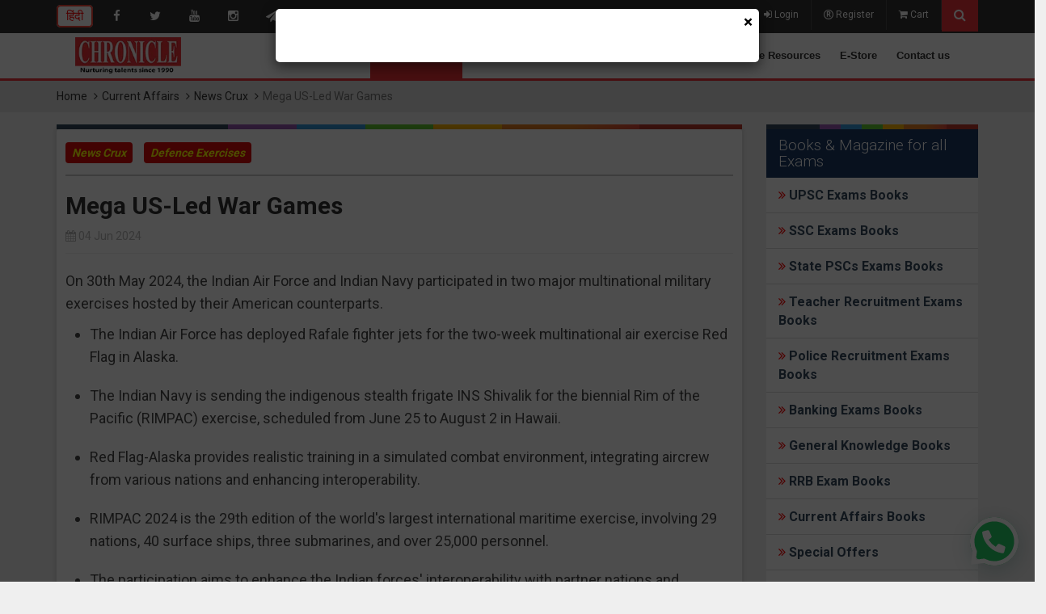

--- FILE ---
content_type: text/html; charset=UTF-8
request_url: https://www.chronicleindia.in/current-affairs/11772-mega-us-led-war-games
body_size: 13148
content:
<!DOCTYPE html>
<html lang="en">
    <head>
        <meta http-equiv="Content-Type" content="text/html; charset=utf-8" />
		<meta name="viewport" content="width=device-width, initial-scale=1">
		<meta name="google-site-verification" content="n23F5Slu7_T9uLoadbN6xRcPy6Jc2tpNwMw72H1P6qo" />
		<!-- <meta name="viewport" content="width=device-width, user-scalable=no, initial-scale=1.0, minimum-scale=1.0, maximum-scale=1.0" /> -->
		<link href="https://www.chronicleindia.in/favicon.ico" type="image/x-icon" rel="icon"/>
		<!--[if ie]><meta content='IE=edge,chrome=1' http-equiv='X-UA-Compatible'/><![endif]-->
		<link rel="canonical" href="https://www.chronicleindia.in/current-affairs/11772-mega-us-led-war-games" />
		<meta name="robots" content="index,follow">
		<meta name="title" content="Indian Air Force &amp; Navy in Mega US-Led War Games, News Crux Latest, News Crux Today"/>
		<title>Indian Air Force &amp; Navy in Mega US-Led War Games, News Crux Latest, News Crux Today</title>
		<meta name="csrf-param" content="_csrf">
<meta name="csrf-token" content="sDBaWr5BFBndN7-7sMo9B4bNNeTRtg58a_k7XkGR1yHSbzY0_HFSIYsPzvPBqQlosLtgp-P7aQ4Ar08JAvb6SQ==">

		<meta property="og:type" content="article" />
		<meta property="og:title" content="Indian Air Force &amp; Navy in Mega US-Led War Games, News Crux Latest, News Crux Today" />
		<meta property="og:description" content="Indian Air Force &amp; Navy in Mega US-Led War Games, News Crux 4 June 2024, Daily Current Affairs for Civil Services SSC, Banking, Railways Others Exam." />
		<meta property="og:image" content="https://www.chronicleindia.in/images/logo.png" />
		<meta property="og:url" content="https://www.chronicleindia.in/current-affairs/11772-mega-us-led-war-games" />
		<meta property="og:site_name" content="Chronicle Publications Pvt. Ltd." />

		<meta name="twitter:title" content="Indian Air Force &amp; Navy in Mega US-Led War Games, News Crux Latest, News Crux Today">
		<meta name="twitter:description" content="Indian Air Force &amp; Navy in Mega US-Led War Games, News Crux 4 June 2024, Daily Current Affairs for Civil Services SSC, Banking, Railways Others Exam.">
		<meta name="twitter:image" content="https://www.chronicleindia.in/images/logo.png">
		<meta name="twitter:site" content="@chronicleindia">
		<meta name="twitter:creator" content="@chronicleindia">
		
		<link rel="stylesheet" href="https://maxcdn.bootstrapcdn.com/bootstrap/3.3.7/css/bootstrap.min.css" integrity="sha384-BVYiiSIFeK1dGmJRAkycuHAHRg32OmUcww7on3RYdg4Va+PmSTsz/K68vbdEjh4u" crossorigin="anonymous" as="style">
        <link rel="preload stylesheet" href="https://cdnjs.cloudflare.com/ajax/libs/font-awesome/4.7.0/css/font-awesome.min.css" as="style" media="all">
        <link href="https://fonts.googleapis.com/css?family=Roboto:400,300,500,700,900" media="all" rel="preload stylesheet" as="style">
        <script type="application/ld+json">{"@context":"https://schema.org","@type":"BlogPosting","mainEntityOfPage":{"@type":"WebPage","@id":"https://www.chronicleindia.in/current-affairs/11772-mega-us-led-war-games"},"headline":"Mega US-Led War Games","description":"On 30th May 2024, the Indian Air Force and Indian Navy participated in two major multinational military exercises hosted by their American counterparts.  The Indian Air Force has deployed Rafale fighter jets for the two-week multinational air exercise Red Flag in Alaska. The Indian Navy is sending the indigenous stealth frigate INS Shivalik for the biennial Rim of the Pacific (RIMPAC) exercise, scheduled from June 25 to August 2 ...","author":{"@type":"Person","name":"Chronicle Team"},"publisher":{"@type":"Organization","name":"Chronicle india Pvt. Limited","logo":{"@type":"ImageObject","url":"https://www.chronicleindia.in/images/logo.png","width":"178","height":"57"}},"datePublished":"2024-06-04","dateModified":"2024-06-04"}</script>        <meta name="keywords" content="Indian Air Force &amp; Navy in Mega US-Led War Games, News Crux Latest, News Crux Today">
<meta name="description" content="Indian Air Force &amp; Navy in Mega US-Led War Games, News Crux 4 June 2024, Daily Current Affairs for Civil Services SSC, Banking, Railways Others Exam.">
<link href="/assets/9b9a13bb/css/bootstrap.css?v=1758780626" rel="preload stylesheet" media="all" as="style">
<link href="/assets/1295fd4/css/bootstrap.css?v=1758780624" rel="preload stylesheet" media="all" as="style">
<link href="/assets/1295fd4/css/font-awesome.css?v=1758780624" rel="preload stylesheet" media="all" as="style">
<link href="/assets/1295fd4/css/fractionslider.css?v=1758780624" rel="preload stylesheet" media="all" as="style">
<link href="/assets/1295fd4/css/slick.css?v=1758780624" rel="preload stylesheet" media="all" as="style">
<link href="/assets/1295fd4/css/mainnew.css?v=1758780624" rel="preload stylesheet" media="all" as="style">
<link href="/assets/1295fd4/css/webslidemenu.css?v=1758780624" rel="preload stylesheet" media="all" as="style">
<link href="/assets/1295fd4/css/question.css?v=1758780624" rel="preload stylesheet" media="all" as="style">
<link href="/assets/1295fd4/css/news.css?v=1758780624" rel="preload stylesheet" media="all" as="style">
<link href="/assets/47a51c13/css/bootstrap-dialog-bs3.min.css?v=1758780626" rel="stylesheet">
<script src="/assets/47a51c13/js/dialog.min.js?v=1758780626"></script>
<script>var krajeeDialogDefaults_f77ffd0f = {"alert":{"type":"type-info","title":"Information","buttonLabel":"<span class=\"glyphicon glyphicon-ok\"></span> Ok"},"confirm":{"type":"type-warning","title":"Confirmation","btnOKClass":"btn-warning","btnOKLabel":"<span class=\"glyphicon glyphicon-ok\"></span> Ok","btnCancelLabel":"<span class=\"glyphicon glyphicon-ban-circle\"></span>  Cancel"},"prompt":{"draggable":false,"title":"Information","buttons":[{"label":"Cancel","icon":"glyphicon glyphicon-ban-circle","cssClass":"btn-default"},{"label":"Ok","icon":"glyphicon glyphicon-ok","cssClass":"btn-primary"}],"closable":false},"dialog":{"draggable":true,"title":"Information","buttons":[{"label":"Cancel","icon":"glyphicon glyphicon-ban-circle","cssClass":"btn-default"},{"label":"Ok","icon":"glyphicon glyphicon-ok","cssClass":"btn-primary"}]}};
var krajeeDialog_63269c26 = {"id":"w0"};
var krajeeDialog=new KrajeeDialog(true,krajeeDialog_63269c26,krajeeDialogDefaults_f77ffd0f);</script>        <!-- Google tag (gtag.js) -->
<script type='text/javascript'>   setTimeout(function() {
    var headID = document.getElementsByTagName("head")[0];         
    var newScript = document.createElement('script');
    newScript.type = 'text/javascript';
    newScript.src = 'https://www.googletagmanager.com/gtag/js?id=G-D8YW7EQ7B6';
    headID.appendChild(newScript);
}, 5000);
</script>
<script>
  window.dataLayer = window.dataLayer || [];
  function gtag(){dataLayer.push(arguments);}
  gtag('js', new Date());

  gtag('config', 'G-D8YW7EQ7B6');
</script>
        <!-- HTML5 shim and Respond.js for IE8 support of HTML5 elements and media queries -->
        <!-- WARNING: Respond.js doesn't work if you view the page via file:// -->
        <!--[if lt IE 9]>
          <script src="https://oss.maxcdn.com/html5shiv/3.7.3/html5shiv.min.js"></script>
          <script src="https://oss.maxcdn.com/respond/1.4.2/respond.min.js"></script>
          <link href="../css/ie.css" rel="stylesheet"></script>
        <![endif]-->
        <script>
        function submitform()
        {
            document.forms["cattest2018"].submit();
        }
        </script>
<script type='text/javascript'>   setTimeout(function() {
    var headID = document.getElementsByTagName("head")[0];         
    var newScript = document.createElement('script');
    newScript.type = 'text/javascript';
    newScript.src = 'https://cdn.onesignal.com/sdks/web/v16/OneSignalSDK.page.js';
    headID.appendChild(newScript);
}, 5000);
</script>       
<script>
  window.OneSignalDeferred = window.OneSignalDeferred || [];
  OneSignalDeferred.push(function(OneSignal) {
    OneSignal.init({
      appId: "34889a4d-a239-41f2-8cab-cf441a74c6bc",
    });
  });
</script>       
    </head>
<body>
           <header class="affix"><!--header-->
            <div class="top_header"><!-- Top Header-->
                <div class="container">
                    <div class="row">
                          <div class="col-md-7">
                              <div class="top_am">
                                  <ul>
                                    <li><a href="https://www.chronicleindia.in/hindi" class="langtopsecond"><span class="btn22 danger" > हिंदी </span></a></li>
                                  </ul>
                                  <ul class="social_info">
                                    <li><a href="https://www.facebook.com/CivilServicesChronicle/" target="_blank" class="socialtop"><i class="fa fa-facebook"></i></a></li>
                                    <li><a href="https://twitter.com/chronicle_India" target="_blank" class="socialtop"><i class="fa fa-twitter"></i></a></li>
                                    <li><a href="https://www.youtube.com/@civilserviceschronicle" target="_blank" class="socialtop"><i class="fa fa-youtube"></i></a></li>
                                    <li><a href="https://www.instagram.com/civil_services_chronicle/" target="_blank" class="socialtop"><i class="fa fa-instagram"></i></a></li>
                                    <li><a href="https://t.me/joinchat/N_31MBr2xfofRgsIuMla5w" target="_blank" class="socialtop"><i class="fa fa-paper-plane"></i></a></li>
                                    <li><a href="https://api.whatsapp.com/send?phone=919953007628" target="_blank" class="socialtop"><i class="fa fa-whatsapp"></i></a></li>
                                  </ul>
                            </div>
                          </div>
                          <div class="col-md-5 text-right top_right">
                            <ul>
                                                                  <li><a href="/login"><i class="fa fa-sign-in"></i> Login</a></li>
                                    <li><a href="/register"><i class="fa fa-registered"></i> Register</a></li>
                                                              <li><a href="/cart"><i class="fa fa-shopping-cart"></i> Cart</a></li>
                              <li class="search"><a href="javascript:void(0)" id="search_btn" rel=”nofollow”><i class="fa fa-search"></i></a></li>
                            </ul>
                          </div>
                    </div>
                    <div class="search_toggle" id="search_toggle"><!-- Search-->
                        <form action="https://www.chronicleindia.in/search-results" id="cse-search-box">
                        	<input id="inputboxclasss" type="text" name="q" class="form-control" placeholder="Enter Keyword to search.." size="31">
                        	<button type="submit" name="sa" value="Search" class="search_icon"><i class="fa fa-search"></i></button>
                        </form>
                        <script src="https://www.google.com/cse/brand?form=cse-search-box&amp;lang=en"></script>
                    </div><!-- Search-->
                </div>
            </div><!--Top Header-->
            <div class="menutop">
                <div class="container" >
                    <div class='row'>
                        <div class="primary">
                            <div class="wsmenucontainer">
                                <div class="wsmobileheader"> <a id="wsnavtoggle" class="animated-arrow"><span class="menuicon123"></span></a> <a href="/" class="smallogo"> 
                                  <img src="https://www.chronicleindia.in/images/small/logo.webp"  alt="chronicle india logo" ></a> 
                                </div>
                            <div class="headerfull">
                                <div class="col-lg-12">
                                    <div class="wsmain">
                                    <div class="smllogo"><a href="/"><img src="https://www.chronicleindia.in/images/logo.webp" alt="chronicle india logo"></a></div>
                                    <nav class="wsmenu">
                                    <ul class="mobile-sub wsmenu-list">
                                    <li><a href="/" class="navtext ">Home</a></li>
                                    <li><a href="/current-affairs" class="navtext active">Current Affairs</a></li>
                                    <li><a href="/book" class="navtext ">Book</a>
                                      <div class="megamenu clearfix halfmenu">
                                        <ul class="wstliststy06 clearfix">
                                              <li><a href="https://www.chronicleindia.in/book" class="btn"> Book</a></li>
                                              <li><a href="https://www.chronicleindia.in/pdf-book" class="btn">PDF Book </a></li>
                                              <li><a href="https://www.chronicleindia.in/upsc-study-material" class="btn"> E-Book</a></li>
                                        </ul>
                                      </div>
                                    </li>
                                    <li><a href="/magazine-print-edition" class="navtext ">Magazine</a>
                                      <div class="megamenu clearfix halfmenu">
                                        <ul class="wstliststy06 clearfix">
                                            <li><a href="https://www.chronicleindia.in/magazine-print-edition" class="btn">Magazine</a></li>
                                            <li><a href="https://www.chronicleindia.in/chronicle-e-magazine" class="btn"> E-Magazine</a></li>
                                        </ul>
                                      </div>
                                    </li>
                                    <li><a href="/subscription-print-edition" class="navtext "> Subscription</a></li>
                                    <li><a href="https://www.chronicleindia.in/test-lists" class="navtext ">Test Series</a></li>
                                    <!--<li><a href="/success-sutra" class="navtext ">Success Sutra</a></li>-->
                                    <li><a href="/free-resources" class="navtext ">Free Resources</a></li>
                                    <li><a href="/e-store" class="navtext ">E-Store</a>
                                      <div class="megamenu clearfix halfmenu">
                                        <ul class="wstliststy06 clearfix">
                                              <li><a href="https://www.chronicleindia.in/special-offers" class="btn"> Special Offers</a></li>
                                              <li><a href="https://www.chronicleindia.in/offer" class="btn">Combo Offer</a></li>
                                              <li><a href="https://www.chronicleindia.in/magazine-print-edition" class="btn"> Magazine</a></li>
                                              <li><a href="https://www.chronicleindia.in/book" class="btn"> Books </a></li>
                                              <li><a href="https://www.chronicleindia.in/subscription-print-edition" class="btn"> Subscription</a></li>
                                        </ul>
                                      </div>
                                    </li>
                                    <li><a href="#" class="navtext ">Contact us </a>
                                    <div class="megamenu clearfix halfmenu">
                                        <ul class="wstliststy06 clearfix">
                                              <li><a href="/career-education" class="btn"> Career</a></li>
                                              <li><a href="/survey" class="btn"> Survey</a></li>
                                              <li><a href="/about-us" class="btn"> About us</a></li>
                                              <li><a href="/vacancy" class="btn"> Vacancy</a></li>
                                              <li><a href="/contactus" class="btn"> Contact us</a></li>
                                        </ul>
                                      </div>
                                    </li>
                                               </ul>
                                            </nav>
                                          </div>
                                      </div>
                             </div>
                            </div>
                        <!-- End nav -->
                        </div>
                    </div>
                </div>
            </div>
        </header>
        <!--Header-->
        <main><!--Main-->
        <div id="w1">

</div>            <style>
    .text-left ol {
  padding-left: 30px;
  margin-top: 0;
  margin-bottom: 10px;
}
.text-left ol li {
  margin: 0 0 20px;
  font-size: 18px;
  color: #474747;
  line-height: 1.6;
}
</style>
<div class="breadcrumbs">
    <div class="container">
        <ol class="breadcrumb">
            <li><a href="/">Home</a></li>
            <li><a href="/current-affairs/all-news">Current Affairs</a></li>
                           <li><a href="/current-affairs/news-crux">News Crux</a></li>
                        <li class="active">Mega US-Led War Games</li>
        </ol>
    </div>
</div>
<div class="container padding">
    <div class="row">
        <div class="col-sm-9" style="margin-top: 15px;">
            <div class="color-line"> </div>
           <div class="panel" style="margin-top: 0;">
                <div class="cat-new">
                    <ul>
                      <li><a href="/current-affairs/news-crux">News Crux</a></li>
                                            <li><a href="/current-affairs/defence-military-exercises"> Defence Exercises</a></li>
                                                                                       </ul>
                  </div>
                  <div class="new-border text-left">
                     <h1>Mega US-Led War Games</h1>
                     <ul class="actions">
                        <li class="date"><i class="fa fa-calendar" aria-hidden="true"></i> 04 Jun 2024</li>
                    </ul>
                                         <hr/>
                                          <p><h2>On 30th May 2024, the Indian Air Force and Indian Navy participated in two major multinational military exercises hosted by their American counterparts.</h2> <ul> <li>The Indian Air Force has deployed Rafale fighter jets for the two-week multinational air exercise Red Flag in Alaska.</li> <li>The Indian Navy is sending the indigenous stealth frigate INS Shivalik for the biennial Rim of the Pacific (RIMPAC) exercise, scheduled from June 25 to August 2 in Hawaii.</li> <li>Red Flag-Alaska provides realistic training in a simulated combat environment, integrating aircrew from various nations and enhancing interoperability.</li> <li>RIMPAC 2024 is the 29th edition of the world's largest international maritime exercise, involving 29 nations, 40 surface ships, three submarines, and over 25,000 personnel.</li> <li>The participation aims to enhance the Indian forces' interoperability with partner nations and improve their ability to deter and defeat aggression across all domains.</li> <li>These exercises demonstrate India's commitment to strengthening military cooperation and fostering regional security and stability.</li></ul></p> 
                                       <div class="clearfix"></div>
                </div>
            </div>
            <div class="sidebar">
                              <div class="color-line"> </div>
                <aside class="aside" style="margin-top: 0;"><!-- Categories-->
                    <h3 class="aside-title">Other News of the Day</h3>
                                                <div class="table-left panel add_box">  
                            <a href="/current-affairs/11773-india-boosts-palm-oil-imports-as-prices-drop-to-4-month-low" title="Read in Details"><h2 class="heading" style="font-size:20px;margin-top: 0px;margin-bottom: 0px;"> India Boosts Palm Oil Imports as Prices Drop to 4-Month Low</h2></a>                            <div class="clearfix"></div>
                        </div> 
                                               <div class="table-left panel add_box">  
                            <a href="/current-affairs/11771-paraparatrechina-neela" title="Read in Details"><h2 class="heading" style="font-size:20px;margin-top: 0px;margin-bottom: 0px;"> Paraparatrechina neela</h2></a>                            <div class="clearfix"></div>
                        </div> 
                                       </aside><!-- Categories-->
                    </div>
        </div>
        <style>
    .sidebarcnt {
  border-bottom: 1px solid #ddd;
  padding: 5px 10px;
  margin: 0;
  font-size: 16px;
}
.badge.badge-dangerxxx {
  background-color: #06825a;
  border-radius: 0;
}
.morelnk a {
    color:#fff;
}
.morelnk a:hover {
    color:#10d7d7;
}
</style>
<div class="col-sm-3 sidebar" style="margin-top: 15px;">
    <div class="color-line"> </div>
          <aside class="aside bgcolortop hpanel panel-group" style="margin-top: 0;">
          <h3 class="aside-title">Books & Magazine for all Exams</h3>
             <div class="no-padding">
            	<ul class="list-group marginbtm">
                  <li style="border-bottom: 1px solid #ddd;margin-bottom: 0;padding: 10px 15px;line-height: 23px;font-weight: bold;"><a href="/books/upsc-exams"><i class="fa fa-angle-double-right" aria-hidden="true" style="color:red;"></i> UPSC Exams Books</a></li>
                  <li style="border-bottom: 1px solid #ddd;margin-bottom: 0;padding: 10px 15px;line-height: 23px;font-weight: bold;"><a href="/books/ssc-exams"><i class="fa fa-angle-double-right" aria-hidden="true" style="color:red;"></i> SSC Exams Books</a></li>
                  <li style="border-bottom: 1px solid #ddd;margin-bottom: 0;padding: 10px 15px;line-height: 23px;font-weight: bold;"><a href="/books/psc-exams"><i class="fa fa-angle-double-right" aria-hidden="true" style="color:red;"></i> State PSCs Exams Books</a></li>
                  <li style="border-bottom: 1px solid #ddd;margin-bottom: 0;padding: 10px 15px;line-height: 23px;font-weight: bold;"><a href="/books/teacher-recruitment-exams"><i class="fa fa-angle-double-right" aria-hidden="true" style="color:red;"></i> Teacher Recruitment Exams Books</a></li>
                  <li style="border-bottom: 1px solid #ddd;margin-bottom: 0;padding: 10px 15px;line-height: 23px;font-weight: bold;"><a href="/books/police-exams"><i class="fa fa-angle-double-right" aria-hidden="true" style="color:red;"></i> Police Recruitment Exams Books</a></li>
                  <li style="border-bottom: 1px solid #ddd;margin-bottom: 0;padding: 10px 15px;line-height: 23px;font-weight: bold;"><a href="/books/banking-exams"><i class="fa fa-angle-double-right" aria-hidden="true" style="color:red;"></i> Banking Exams Books</a></li>
                  <li style="border-bottom: 1px solid #ddd;margin-bottom: 0;padding: 10px 15px;line-height: 23px;font-weight: bold;"><a href="/books/general-knowledge"><i class="fa fa-angle-double-right" aria-hidden="true" style="color:red;"></i> General Knowledge Books</a></li>
                  <li style="border-bottom: 1px solid #ddd;margin-bottom: 0;padding: 10px 15px;line-height: 23px;font-weight: bold;"><a href="/books/rrb-exams"><i class="fa fa-angle-double-right" aria-hidden="true" style="color:red;"></i> RRB Exam Books</a></li>
                  <li style="border-bottom: 1px solid #ddd;margin-bottom: 0;padding: 10px 15px;line-height: 23px;font-weight: bold;"><a href="/books/current-affairs"><i class="fa fa-angle-double-right" aria-hidden="true" style="color:red;"></i> Current Affairs Books</a></li>
                  <li style="border-bottom: 1px solid #ddd;margin-bottom: 0;padding: 10px 15px;line-height: 23px;font-weight: bold;"><a href="/special-offers"><i class="fa fa-angle-double-right" aria-hidden="true" style="color:red;"></i> Special Offers</a></li>
                  <li style="border-bottom: 1px solid #ddd;margin-bottom: 0;padding: 10px 15px;line-height: 23px;font-weight: bold;"><a href="/subscription-print-edition"><i class="fa fa-angle-double-right" aria-hidden="true" style="color:red;"></i> Current Affairs Magazine Subscription</a></li>
                  <li style="border-bottom: 1px solid #ddd;margin-bottom: 0;padding: 10px 15px;line-height: 23px;font-weight: bold;"><a href="/magazine-print-edition/civil-services-chronicle-monthly-magazine"><i class="fa fa-angle-double-right" aria-hidden="true" style="color:red;"></i> CSC English</a></li>
                  <li style="border-bottom: 1px solid #ddd;margin-bottom: 0;padding: 10px 15px;line-height: 23px;font-weight: bold;"><a href="/magazine-print-edition/civil-services-chronicle-hindi-monthly-magazine"><i class="fa fa-angle-double-right" aria-hidden="true" style="color:red;"></i> CSC Hindi</a></li>
                  <li style="border-bottom: 1px solid #ddd;margin-bottom: 0;padding: 10px 15px;line-height: 23px;font-weight: bold;"><a href="/magazine-print-edition/samsamayaki-chronicle-monthly-magazine"><i class="fa fa-angle-double-right" aria-hidden="true" style="color:red;"></i> Samsamayaki Chronicle</a></li>
                  <li style="border-bottom: 1px solid #ddd;margin-bottom: 0;padding: 10px 15px;line-height: 23px;font-weight: bold;"><a href="/upsc-online-magazine"><i class="fa fa-angle-double-right" aria-hidden="true" style="color:red;"></i> E-Magazine</a></li>
                  <li style="border-bottom: 1px solid #ddd;margin-bottom: 0;padding: 10px 15px;line-height: 23px;font-weight: bold;"><a href="/catalog/pdf-book"><i class="fa fa-angle-double-right" aria-hidden="true" style="color:red;"></i> PDF Book</a></li>
                  <li style="border-bottom: 1px solid #ddd;margin-bottom: 0;padding: 10px 15px;line-height: 23px;font-weight: bold;"><a href="/upsc-study-material"><i class="fa fa-angle-double-right" aria-hidden="true" style="color:red;"></i> E-Book</a></li>
                </ul>
            </div> 
        </aside>
     <div class="hpanel panel-group sidebar" id="accordion" role="tablist" aria-multiselectable="true">
            <div class="color-line"> </div>
            <aside class="aside bgcolortop" style="margin-top: 0;">
            <h3 class="aside-title">Topic-wise Current Affairs</h3>
            </aside>
                            <div class="panel-body"> <a data-toggle="collapse" data-parent="#accordion" href="#q1" aria-expanded="false" class="collapsed colallopen"> <i class="fa fa-chevron-down pull-right text-muted"></i> <i class="fa fa-arrow-circle-o-right" aria-hidden="true" style="color: #ca0909;"></i><span style="color: #ca0909;font-weight: 600;"> Current News</span></a>
                    <div id="q1" class="panel-collapse collapse colalloopen" aria-expanded="false" data-parent="#accordion">
                    <hr>
                     <a href="/current-affairs/current-news"><i class="fa fa-arrow-right" aria-hidden="true"></i> Current News</a>
                     <hr>
                                                    <div class=""> <a data-toggle="collapse" data-parent="#accordion" href="#v39" aria-expanded="false" class="collapsed secondopen"> <i class="fa fa-chevron-down pull-right text-muted" style="font-size:12px;"></i> <span style="font-size:15px; margin-left:10px;color:darkblue;"><i class="fa fa-arrow-right" aria-hidden="true"></i> Ecology & Environment</span></a>
                                <hr>
                                <div id="v39" class="panel-collapse collapse secondoopen" aria-expanded="false" style="height: 0px;">
                                
                                    <ul>
                                                                         <li style="padding-left:15px;"> <a href="/current-affairs/ecology-and-environment/biodiversity" style="border-bottom: 1px dotted #eee;color:black;"><i class="fa fa-angle-double-right" aria-hidden="true"></i> Biodiversity</a> </li>
                                                                         <li style="padding-left:15px;"> <a href="/current-affairs/ecology-and-environment/climate-change" style="border-bottom: 1px dotted #eee;color:black;"><i class="fa fa-angle-double-right" aria-hidden="true"></i> Climate change</a> </li>
                                                                         <li style="padding-left:15px;"> <a href="/current-affairs/ecology-and-environment/disaster-management" style="border-bottom: 1px dotted #eee;color:black;"><i class="fa fa-angle-double-right" aria-hidden="true"></i> Disaster Management</a> </li>
                                                                         <li style="padding-left:15px;"> <a href="/current-affairs/ecology-and-environment/pollution" style="border-bottom: 1px dotted #eee;color:black;"><i class="fa fa-angle-double-right" aria-hidden="true"></i> Pollution</a> </li>
                                                                         <li style="padding-left:15px;"> <a href="/current-affairs/ecology-and-environment/sustainable-development" style="border-bottom: 1px dotted #eee;color:black;"><i class="fa fa-angle-double-right" aria-hidden="true"></i> Sustainable Development</a> </li>
                                                                        </ul>
                                </div>
                            </div>
                                                    <div class=""> <a data-toggle="collapse" data-parent="#accordion" href="#v191" aria-expanded="false" class="collapsed secondopen"> <i class="fa fa-chevron-down pull-right text-muted" style="font-size:12px;"></i> <span style="font-size:15px; margin-left:10px;color:darkblue;"><i class="fa fa-arrow-right" aria-hidden="true"></i> Heritage, Art & Culture</span></a>
                                <hr>
                                <div id="v191" class="panel-collapse collapse secondoopen" aria-expanded="false" style="height: 0px;">
                                
                                    <ul>
                                                                         <li style="padding-left:15px;"> <a href="/current-affairs/heritage-art-and-culture/art-and-culture" style="border-bottom: 1px dotted #eee;color:black;"><i class="fa fa-angle-double-right" aria-hidden="true"></i> Art & Culture</a> </li>
                                                                         <li style="padding-left:15px;"> <a href="/current-affairs/heritage-art-and-culture/heritage" style="border-bottom: 1px dotted #eee;color:black;"><i class="fa fa-angle-double-right" aria-hidden="true"></i> Heritage</a> </li>
                                                                        </ul>
                                </div>
                            </div>
                                                    <div class=""> <a data-toggle="collapse" data-parent="#accordion" href="#v65" aria-expanded="false" class="collapsed secondopen"> <i class="fa fa-chevron-down pull-right text-muted" style="font-size:12px;"></i> <span style="font-size:15px; margin-left:10px;color:darkblue;"><i class="fa fa-arrow-right" aria-hidden="true"></i> Indian Economy</span></a>
                                <hr>
                                <div id="v65" class="panel-collapse collapse secondoopen" aria-expanded="false" style="height: 0px;">
                                
                                    <ul>
                                                                         <li style="padding-left:15px;"> <a href="/current-affairs/indian-economy/agriculture-and-allied-sector" style="border-bottom: 1px dotted #eee;color:black;"><i class="fa fa-angle-double-right" aria-hidden="true"></i> Agriculture & Allied Sector</a> </li>
                                                                         <li style="padding-left:15px;"> <a href="/current-affairs/indian-economy/banking-and-finance" style="border-bottom: 1px dotted #eee;color:black;"><i class="fa fa-angle-double-right" aria-hidden="true"></i> Banking & Finance</a> </li>
                                                                         <li style="padding-left:15px;"> <a href="/current-affairs/indian-economy/budget-and-economic-surveys" style="border-bottom: 1px dotted #eee;color:black;"><i class="fa fa-angle-double-right" aria-hidden="true"></i> Budget  & Economic Surveys</a> </li>
                                                                         <li style="padding-left:15px;"> <a href="/current-affairs/indian-economy/infrastructure" style="border-bottom: 1px dotted #eee;color:black;"><i class="fa fa-angle-double-right" aria-hidden="true"></i> Infrastructure</a> </li>
                                                                         <li style="padding-left:15px;"> <a href="/current-affairs/indian-economy/socio-economic-development" style="border-bottom: 1px dotted #eee;color:black;"><i class="fa fa-angle-double-right" aria-hidden="true"></i> Socio-Economic Development</a> </li>
                                                                        </ul>
                                </div>
                            </div>
                                                    <div class=""> <a data-toggle="collapse" data-parent="#accordion" href="#v3" aria-expanded="false" class="collapsed secondopen"> <i class="fa fa-chevron-down pull-right text-muted" style="font-size:12px;"></i> <span style="font-size:15px; margin-left:10px;color:darkblue;"><i class="fa fa-arrow-right" aria-hidden="true"></i> International</span></a>
                                <hr>
                                <div id="v3" class="panel-collapse collapse secondoopen" aria-expanded="false" style="height: 0px;">
                                
                                    <ul>
                                                                         <li style="padding-left:15px;"> <a href="/current-affairs/international/international-organizations" style="border-bottom: 1px dotted #eee;color:black;"><i class="fa fa-angle-double-right" aria-hidden="true"></i> International Organizations</a> </li>
                                                                         <li style="padding-left:15px;"> <a href="/current-affairs/international/international-relations" style="border-bottom: 1px dotted #eee;color:black;"><i class="fa fa-angle-double-right" aria-hidden="true"></i> International Relations</a> </li>
                                                                         <li style="padding-left:15px;"> <a href="/current-affairs/international/international-trade-and-treaties" style="border-bottom: 1px dotted #eee;color:black;"><i class="fa fa-angle-double-right" aria-hidden="true"></i> International Trade & Treaties</a> </li>
                                                                        </ul>
                                </div>
                            </div>
                                                    <div class=""> <a data-toggle="collapse" data-parent="#accordion" href="#v2" aria-expanded="false" class="collapsed secondopen"> <i class="fa fa-chevron-down pull-right text-muted" style="font-size:12px;"></i> <span style="font-size:15px; margin-left:10px;color:darkblue;"><i class="fa fa-arrow-right" aria-hidden="true"></i> National</span></a>
                                <hr>
                                <div id="v2" class="panel-collapse collapse secondoopen" aria-expanded="false" style="height: 0px;">
                                
                                    <ul>
                                                                         <li style="padding-left:15px;"> <a href="/current-affairs/national/judiciary" style="border-bottom: 1px dotted #eee;color:black;"><i class="fa fa-angle-double-right" aria-hidden="true"></i> Judiciary</a> </li>
                                                                         <li style="padding-left:15px;"> <a href="/current-affairs/national/miscellaneous" style="border-bottom: 1px dotted #eee;color:black;"><i class="fa fa-angle-double-right" aria-hidden="true"></i> Miscellaneous</a> </li>
                                                                         <li style="padding-left:15px;"> <a href="/current-affairs/national/national-security" style="border-bottom: 1px dotted #eee;color:black;"><i class="fa fa-angle-double-right" aria-hidden="true"></i> National Security</a> </li>
                                                                         <li style="padding-left:15px;"> <a href="/current-affairs/national/polity-and-governance" style="border-bottom: 1px dotted #eee;color:black;"><i class="fa fa-angle-double-right" aria-hidden="true"></i> Polity & Governance</a> </li>
                                                                         <li style="padding-left:15px;"> <a href="/current-affairs/national/public-policy-and-Welfare-schemes" style="border-bottom: 1px dotted #eee;color:black;"><i class="fa fa-angle-double-right" aria-hidden="true"></i> Public policy & Welfare Schemes</a> </li>
                                                                         <li style="padding-left:15px;"> <a href="/current-affairs/national/reports-and-indices" style="border-bottom: 1px dotted #eee;color:black;"><i class="fa fa-angle-double-right" aria-hidden="true"></i> Reports & Indices</a> </li>
                                                                         <li style="padding-left:15px;"> <a href="/current-affairs/national/social-issue-and-social-justice" style="border-bottom: 1px dotted #eee;color:black;"><i class="fa fa-angle-double-right" aria-hidden="true"></i> Social Issue & Social Justice</a> </li>
                                                                        </ul>
                                </div>
                            </div>
                                                    <div class=""> <a data-toggle="collapse" data-parent="#accordion" href="#v41" aria-expanded="false" class="collapsed secondopen"> <i class="fa fa-chevron-down pull-right text-muted" style="font-size:12px;"></i> <span style="font-size:15px; margin-left:10px;color:darkblue;"><i class="fa fa-arrow-right" aria-hidden="true"></i> Science & Technology</span></a>
                                <hr>
                                <div id="v41" class="panel-collapse collapse secondoopen" aria-expanded="false" style="height: 0px;">
                                
                                    <ul>
                                                                         <li style="padding-left:15px;"> <a href="/current-affairs/science-and-technology/basics-of-science" style="border-bottom: 1px dotted #eee;color:black;"><i class="fa fa-angle-double-right" aria-hidden="true"></i> Basics of Science</a> </li>
                                                                         <li style="padding-left:15px;"> <a href="/current-affairs/science-and-technology/biotechnology" style="border-bottom: 1px dotted #eee;color:black;"><i class="fa fa-angle-double-right" aria-hidden="true"></i> Biotechnology</a> </li>
                                                                         <li style="padding-left:15px;"> <a href="/current-affairs/science-and-technology/health-and-disease" style="border-bottom: 1px dotted #eee;color:black;"><i class="fa fa-angle-double-right" aria-hidden="true"></i> Health & Disease</a> </li>
                                                                         <li style="padding-left:15px;"> <a href="/current-affairs/science-and-technology/new-technology" style="border-bottom: 1px dotted #eee;color:black;"><i class="fa fa-angle-double-right" aria-hidden="true"></i> New Technology</a> </li>
                                                                         <li style="padding-left:15px;"> <a href="/current-affairs/science-and-technology/space" style="border-bottom: 1px dotted #eee;color:black;"><i class="fa fa-angle-double-right" aria-hidden="true"></i> Space</a> </li>
                                                                        </ul>
                                </div>
                            </div>
                                            </div>
                </div>
                                        <div class="panel-body"> <a data-toggle="collapse" data-parent="#accordion" href="#q2" aria-expanded="false" class="collapsed colallopen"> <i class="fa fa-chevron-down pull-right text-muted"></i> <i class="fa fa-arrow-circle-o-right facolor" aria-hidden="true" style="color: #ca0909;"></i><span style="color: #ca0909;font-weight: 600;"> News Crux</span></a>
                    <div id="q2" class="panel-collapse collapse colalloopen" aria-expanded="false" style="height: 0px;">
                    <hr>
                      <a href="/current-affairs/news-crux"><i class="fa fa-arrow-right" aria-hidden="true"></i> News Crux </a>
                     <hr>
                            <ul>                                      <li style="padding-left:15px;"> <a href="/current-affairs-news/news-crux/defence-military-exercises" style="border-bottom: 1px dotted #eee;color:black;"><i class="fa fa-angle-double-right" aria-hidden="true"></i>  Defence Exercises</a> </li>
                                                                                 <li style="padding-left:15px;"> <a href="/current-affairs-news/news-crux/awards-in-news" style="border-bottom: 1px dotted #eee;color:black;"><i class="fa fa-angle-double-right" aria-hidden="true"></i> Awards In News</a> </li>
                                                                                 <li style="padding-left:15px;"> <a href="/current-affairs-news/news-crux/famous-appointment" style="border-bottom: 1px dotted #eee;color:black;"><i class="fa fa-angle-double-right" aria-hidden="true"></i> Famous Appointment</a> </li>
                                                                                 <li style="padding-left:15px;"> <a href="/current-affairs-news/news-crux/famous-books" style="border-bottom: 1px dotted #eee;color:black;"><i class="fa fa-angle-double-right" aria-hidden="true"></i> Famous Books</a> </li>
                                                                                 <li style="padding-left:15px;"> <a href="/current-affairs-news/news-crux/famous-committee-and-commission" style="border-bottom: 1px dotted #eee;color:black;"><i class="fa fa-angle-double-right" aria-hidden="true"></i> Famous Committee & Commission</a> </li>
                                                                                 <li style="padding-left:15px;"> <a href="/current-affairs-news/news-crux/important-days-and-decade" style="border-bottom: 1px dotted #eee;color:black;"><i class="fa fa-angle-double-right" aria-hidden="true"></i> Important Days & Decade</a> </li>
                                                                                 <li style="padding-left:15px;"> <a href="/current-affairs-news/news-crux/institutions-organisation" style="border-bottom: 1px dotted #eee;color:black;"><i class="fa fa-angle-double-right" aria-hidden="true"></i> Institutions & Organisation</a> </li>
                                                                                 <li style="padding-left:15px;"> <a href="/current-affairs-news/news-crux/miscellaneous" style="border-bottom: 1px dotted #eee;color:black;"><i class="fa fa-angle-double-right" aria-hidden="true"></i> Miscellaneous</a> </li>
                                                                                 <li style="padding-left:15px;"> <a href="/current-affairs-news/news-crux/obituary" style="border-bottom: 1px dotted #eee;color:black;"><i class="fa fa-angle-double-right" aria-hidden="true"></i> Obituary</a> </li>
                                                                                 <li style="padding-left:15px;"> <a href="/current-affairs-news/news-crux/persons-in-news" style="border-bottom: 1px dotted #eee;color:black;"><i class="fa fa-angle-double-right" aria-hidden="true"></i> Persons In News</a> </li>
                                                                                 <li style="padding-left:15px;"> <a href="/current-affairs-news/news-crux/places-in-news" style="border-bottom: 1px dotted #eee;color:black;"><i class="fa fa-angle-double-right" aria-hidden="true"></i> Places In News</a> </li>
                                                                                 <li style="padding-left:15px;"> <a href="/current-affairs-news/news-crux/species-in-news" style="border-bottom: 1px dotted #eee;color:black;"><i class="fa fa-angle-double-right" aria-hidden="true"></i> Species In News</a> </li>
                                                                                 <li style="padding-left:15px;"> <a href="/current-affairs-news/news-crux/summit-seminar-and-conferences" style="border-bottom: 1px dotted #eee;color:black;"><i class="fa fa-angle-double-right" aria-hidden="true"></i> Summit, Seminars & Conferences</a> </li>
                                                                                 <li style="padding-left:15px;"> <a href="/current-affairs-news/news-crux/web-portal-and-apps" style="border-bottom: 1px dotted #eee;color:black;"><i class="fa fa-angle-double-right" aria-hidden="true"></i> Web Portal & Apps</a> </li>
                                                                                         </ul>
                        
                    </div>
                </div>
                                        <div class="panel-body"> <a data-toggle="collapse" data-parent="#accordion" href="#q7" aria-expanded="false" class="collapsed colallopen"> <i class="fa fa-chevron-down pull-right text-muted"></i> <i class="fa fa-arrow-circle-o-right facolor" aria-hidden="true" style="color: #ca0909;"></i><span style="color: #ca0909;font-weight: 600;"> Sports In News</span></a>
                    <div id="q7" class="panel-collapse collapse colalloopen" aria-expanded="false" style="height: 0px;">
                    <hr>
                       <a href="/current-affairs/sports-in-news"><i class="fa fa-arrow-right" aria-hidden="true"></i> Sports In News </a>
                     <hr>
                            <ul>                                      <li style="padding-left:15px;"> <a href="/current-affairs-news/sports-in-news/archery" style="border-bottom: 1px dotted #eee;color:black;"><i class="fa fa-angle-double-right" aria-hidden="true"></i> Archery</a> </li>
                                                                                 <li style="padding-left:15px;"> <a href="/current-affairs-news/sports-in-news/athletics" style="border-bottom: 1px dotted #eee;color:black;"><i class="fa fa-angle-double-right" aria-hidden="true"></i> Athletics</a> </li>
                                                                                 <li style="padding-left:15px;"> <a href="/current-affairs-news/sports-in-news/badminton" style="border-bottom: 1px dotted #eee;color:black;"><i class="fa fa-angle-double-right" aria-hidden="true"></i> Badminton</a> </li>
                                                                                 <li style="padding-left:15px;"> <a href="/current-affairs-news/sports-in-news/billiards" style="border-bottom: 1px dotted #eee;color:black;"><i class="fa fa-angle-double-right" aria-hidden="true"></i> Billiards</a> </li>
                                                                                 <li style="padding-left:15px;"> <a href="/current-affairs-news/sports-in-news/boxing" style="border-bottom: 1px dotted #eee;color:black;"><i class="fa fa-angle-double-right" aria-hidden="true"></i> Boxing</a> </li>
                                                                                 <li style="padding-left:15px;"> <a href="/current-affairs-news/sports-in-news/chess" style="border-bottom: 1px dotted #eee;color:black;"><i class="fa fa-angle-double-right" aria-hidden="true"></i> Chess</a> </li>
                                                                                 <li style="padding-left:15px;"> <a href="/current-affairs-news/sports-in-news/cricket" style="border-bottom: 1px dotted #eee;color:black;"><i class="fa fa-angle-double-right" aria-hidden="true"></i> Cricket</a> </li>
                                                                                 <li style="padding-left:15px;"> <a href="/current-affairs-news/sports-in-news/football" style="border-bottom: 1px dotted #eee;color:black;"><i class="fa fa-angle-double-right" aria-hidden="true"></i> Football</a> </li>
                                                                                 <li style="padding-left:15px;"> <a href="/current-affairs-news/sports-in-news/formula-one" style="border-bottom: 1px dotted #eee;color:black;"><i class="fa fa-angle-double-right" aria-hidden="true"></i> Formula One</a> </li>
                                                                                 <li style="padding-left:15px;"> <a href="/current-affairs-news/sports-in-news/hockey" style="border-bottom: 1px dotted #eee;color:black;"><i class="fa fa-angle-double-right" aria-hidden="true"></i> Hockey</a> </li>
                                                                                 <li style="padding-left:15px;"> <a href="/current-affairs-news/sports-in-news/racing" style="border-bottom: 1px dotted #eee;color:black;"><i class="fa fa-angle-double-right" aria-hidden="true"></i> Racing</a> </li>
                                                                                 <li style="padding-left:15px;"> <a href="/current-affairs-news/sports-in-news/shooting" style="border-bottom: 1px dotted #eee;color:black;"><i class="fa fa-angle-double-right" aria-hidden="true"></i> Shooting</a> </li>
                                                                                 <li style="padding-left:15px;"> <a href="/current-affairs-news/sports-in-news/skiing" style="border-bottom: 1px dotted #eee;color:black;"><i class="fa fa-angle-double-right" aria-hidden="true"></i> Skiing</a> </li>
                                                                                 <li style="padding-left:15px;"> <a href="/current-affairs-news/sports-in-news/snooker" style="border-bottom: 1px dotted #eee;color:black;"><i class="fa fa-angle-double-right" aria-hidden="true"></i> Snooker</a> </li>
                                                                                 <li style="padding-left:15px;"> <a href="/current-affairs-news/sports-in-news/sports-events" style="border-bottom: 1px dotted #eee;color:black;"><i class="fa fa-angle-double-right" aria-hidden="true"></i> Sports Events</a> </li>
                                                                                 <li style="padding-left:15px;"> <a href="/current-affairs-news/sports-in-news/tennis" style="border-bottom: 1px dotted #eee;color:black;"><i class="fa fa-angle-double-right" aria-hidden="true"></i> Tennis</a> </li>
                                                                                 <li style="padding-left:15px;"> <a href="/current-affairs-news/sports-in-news/weightlifting" style="border-bottom: 1px dotted #eee;color:black;"><i class="fa fa-angle-double-right" aria-hidden="true"></i> Weightlifting</a> </li>
                                                                                 <li style="padding-left:15px;"> <a href="/current-affairs-news/sports-in-news/wrestling" style="border-bottom: 1px dotted #eee;color:black;"><i class="fa fa-angle-double-right" aria-hidden="true"></i> Wrestling</a> </li>
                                                                                         </ul>
                        
                    </div>
                </div>
                                         <div class="panel-body"> <a data-toggle="collapse" data-parent="#accordion" href="#q8" aria-expanded="false" class="collapsed colallopen"> <i class="fa fa-chevron-down pull-right text-muted"></i> <i class="fa fa-arrow-circle-o-right facolor" aria-hidden="true" style="color: #ca0909;"></i><span style="color: #ca0909;font-weight: 600;"> State In News</span></a>
                    <div id="q8" class="panel-collapse collapse colalloopen" aria-expanded="false" style="height: 0px;">
                    <hr>
                       <a href="/current-affairs/state-in-news"><i class="fa fa-arrow-right" aria-hidden="true"></i> State In News </a>
                     <hr>
                            <ul>                                      <li style="padding-left:15px;"> <a href="/current-affairs-news/state-in-news/andhra-pradesh" style="border-bottom: 1px dotted #eee;color:black;"><i class="fa fa-angle-double-right" aria-hidden="true"></i> Andhra Pradesh</a> </li>
                                                                                 <li style="padding-left:15px;"> <a href="/current-affairs-news/state-in-news/arunachal-pradesh" style="border-bottom: 1px dotted #eee;color:black;"><i class="fa fa-angle-double-right" aria-hidden="true"></i> Arunachal Pradesh</a> </li>
                                                                                 <li style="padding-left:15px;"> <a href="/current-affairs-news/state-in-news/assam" style="border-bottom: 1px dotted #eee;color:black;"><i class="fa fa-angle-double-right" aria-hidden="true"></i> Assam</a> </li>
                                                                                 <li style="padding-left:15px;"> <a href="/current-affairs-news/state-in-news/bihar" style="border-bottom: 1px dotted #eee;color:black;"><i class="fa fa-angle-double-right" aria-hidden="true"></i> Bihar</a> </li>
                                                                                 <li style="padding-left:15px;"> <a href="/current-affairs-news/state-in-news/chhattisgarh" style="border-bottom: 1px dotted #eee;color:black;"><i class="fa fa-angle-double-right" aria-hidden="true"></i> Chhattisgarh</a> </li>
                                                                                 <li style="padding-left:15px;"> <a href="/current-affairs-news/state-in-news/delhi" style="border-bottom: 1px dotted #eee;color:black;"><i class="fa fa-angle-double-right" aria-hidden="true"></i> Delhi</a> </li>
                                                                                 <li style="padding-left:15px;"> <a href="/current-affairs-news/state-in-news/goa" style="border-bottom: 1px dotted #eee;color:black;"><i class="fa fa-angle-double-right" aria-hidden="true"></i> Goa</a> </li>
                                                                                 <li style="padding-left:15px;"> <a href="/current-affairs-news/state-in-news/gujarat" style="border-bottom: 1px dotted #eee;color:black;"><i class="fa fa-angle-double-right" aria-hidden="true"></i> Gujarat</a> </li>
                                                                                 <li style="padding-left:15px;"> <a href="/current-affairs-news/state-in-news/haryana" style="border-bottom: 1px dotted #eee;color:black;"><i class="fa fa-angle-double-right" aria-hidden="true"></i> Haryana</a> </li>
                                                                                 <li style="padding-left:15px;"> <a href="/current-affairs-news/state-in-news/himachal-pradesh" style="border-bottom: 1px dotted #eee;color:black;"><i class="fa fa-angle-double-right" aria-hidden="true"></i> Himachal Pradesh</a> </li>
                                                                                 <li style="padding-left:15px;"> <a href="/current-affairs-news/state-in-news/jammu-and-kashmir" style="border-bottom: 1px dotted #eee;color:black;"><i class="fa fa-angle-double-right" aria-hidden="true"></i> Jammu And Kashmir</a> </li>
                                                                                 <li style="padding-left:15px;"> <a href="/current-affairs-news/state-in-news/jharkhand" style="border-bottom: 1px dotted #eee;color:black;"><i class="fa fa-angle-double-right" aria-hidden="true"></i> Jharkhand</a> </li>
                                                                                 <li style="padding-left:15px;"> <a href="/current-affairs-news/state-in-news/karnataka" style="border-bottom: 1px dotted #eee;color:black;"><i class="fa fa-angle-double-right" aria-hidden="true"></i> Karnataka</a> </li>
                                                                                 <li style="padding-left:15px;"> <a href="/current-affairs-news/state-in-news/kerala" style="border-bottom: 1px dotted #eee;color:black;"><i class="fa fa-angle-double-right" aria-hidden="true"></i> Kerala</a> </li>
                                                                                 <li style="padding-left:15px;"> <a href="/current-affairs-news/state-in-news/ladakh" style="border-bottom: 1px dotted #eee;color:black;"><i class="fa fa-angle-double-right" aria-hidden="true"></i> Ladakh</a> </li>
                                                                                 <li style="padding-left:15px;"> <a href="/current-affairs-news/state-in-news/madhya-pradesh" style="border-bottom: 1px dotted #eee;color:black;"><i class="fa fa-angle-double-right" aria-hidden="true"></i> Madhya Pradesh</a> </li>
                                                                                 <li style="padding-left:15px;"> <a href="/current-affairs-news/state-in-news/maharashtra" style="border-bottom: 1px dotted #eee;color:black;"><i class="fa fa-angle-double-right" aria-hidden="true"></i> Maharashtra</a> </li>
                                                                                 <li style="padding-left:15px;"> <a href="/current-affairs-news/state-in-news/manipur" style="border-bottom: 1px dotted #eee;color:black;"><i class="fa fa-angle-double-right" aria-hidden="true"></i> Manipur</a> </li>
                                                                                 <li style="padding-left:15px;"> <a href="/current-affairs-news/state-in-news/meghalaya" style="border-bottom: 1px dotted #eee;color:black;"><i class="fa fa-angle-double-right" aria-hidden="true"></i> Meghalaya</a> </li>
                                                                                 <li style="padding-left:15px;"> <a href="/current-affairs-news/state-in-news/mizoram" style="border-bottom: 1px dotted #eee;color:black;"><i class="fa fa-angle-double-right" aria-hidden="true"></i> Mizoram</a> </li>
                                                                                 <li style="padding-left:15px;"> <a href="/current-affairs-news/state-in-news/nagaland" style="border-bottom: 1px dotted #eee;color:black;"><i class="fa fa-angle-double-right" aria-hidden="true"></i> Nagaland</a> </li>
                                                                                 <li style="padding-left:15px;"> <a href="/current-affairs-news/state-in-news/odisha" style="border-bottom: 1px dotted #eee;color:black;"><i class="fa fa-angle-double-right" aria-hidden="true"></i> Odisha</a> </li>
                                                                                 <li style="padding-left:15px;"> <a href="/current-affairs-news/state-in-news/punjab" style="border-bottom: 1px dotted #eee;color:black;"><i class="fa fa-angle-double-right" aria-hidden="true"></i> Punjab</a> </li>
                                                                                 <li style="padding-left:15px;"> <a href="/current-affairs-news/state-in-news/rajasthan" style="border-bottom: 1px dotted #eee;color:black;"><i class="fa fa-angle-double-right" aria-hidden="true"></i> Rajasthan</a> </li>
                                                                                 <li style="padding-left:15px;"> <a href="/current-affairs-news/state-in-news/tamil-nadu" style="border-bottom: 1px dotted #eee;color:black;"><i class="fa fa-angle-double-right" aria-hidden="true"></i> Tamil Nadu</a> </li>
                                                                                 <li style="padding-left:15px;"> <a href="/current-affairs-news/state-in-news/telangana" style="border-bottom: 1px dotted #eee;color:black;"><i class="fa fa-angle-double-right" aria-hidden="true"></i> Telangana</a> </li>
                                                                                 <li style="padding-left:15px;"> <a href="/current-affairs-news/state-in-news/tripura" style="border-bottom: 1px dotted #eee;color:black;"><i class="fa fa-angle-double-right" aria-hidden="true"></i> Tripura</a> </li>
                                                                                 <li style="padding-left:15px;"> <a href="/current-affairs-news/state-in-news/uttar-pradesh" style="border-bottom: 1px dotted #eee;color:black;"><i class="fa fa-angle-double-right" aria-hidden="true"></i> Uttar Pradesh</a> </li>
                                                                                 <li style="padding-left:15px;"> <a href="/current-affairs-news/state-in-news/uttarakhand" style="border-bottom: 1px dotted #eee;color:black;"><i class="fa fa-angle-double-right" aria-hidden="true"></i> Uttarakhand</a> </li>
                                                                                 <li style="padding-left:15px;"> <a href="/current-affairs-news/state-in-news/west-bengal" style="border-bottom: 1px dotted #eee;color:black;"><i class="fa fa-angle-double-right" aria-hidden="true"></i> West Bengal</a> </li>
                                                                                         </ul>
                        
                    </div>
                </div>
                            <div class="panel-body"> <a data-toggle="collapse" data-parent="#accordion" href="#qcurgk" aria-expanded="false" class="collapsed colallopen"> <i class="fa fa-chevron-down pull-right text-muted"></i> <i class="fa fa-arrow-circle-o-right facolor" aria-hidden="true" style="color: #ca0909;"></i><span style="color: #ca0909;font-weight: 600;"> Oneliner Current Affairs</span></a>
                    <div id="qcurgk" class="panel-collapse collapse colalloopen" aria-expanded="false" style="height: 0px;">
                    <hr>
                       <a href="/current-gk"><i class="fa fa-arrow-right" aria-hidden="true"></i> Oneliner Current Affairs </a>
                     <hr>
                     <ul>                                      <li style="padding-left:15px;"> <a href="/current-gk/ecology-and-environment" style="border-bottom: 1px dotted #eee;color:black;"><i class="fa fa-angle-double-right" aria-hidden="true"></i> Ecology & Environment</a> </li>
                                                                         <li style="padding-left:15px;"> <a href="/current-gk/indian-economy" style="border-bottom: 1px dotted #eee;color:black;"><i class="fa fa-angle-double-right" aria-hidden="true"></i> Indian Economy</a> </li>
                                                                         <li style="padding-left:15px;"> <a href="/current-gk/international" style="border-bottom: 1px dotted #eee;color:black;"><i class="fa fa-angle-double-right" aria-hidden="true"></i> International</a> </li>
                                                                         <li style="padding-left:15px;"> <a href="/current-gk/national" style="border-bottom: 1px dotted #eee;color:black;"><i class="fa fa-angle-double-right" aria-hidden="true"></i> National</a> </li>
                                                                         <li style="padding-left:15px;"> <a href="/current-gk/science-and-technology" style="border-bottom: 1px dotted #eee;color:black;"><i class="fa fa-angle-double-right" aria-hidden="true"></i> Science & Technology</a> </li>
                                                               </ul>
                     </div>
                </div>
                <div class="panel-body"> <a data-toggle="collapse" data-parent="#accordion" href="#cuntquiz" aria-expanded="false" class="collapsed colallopen"> <i class="fa fa-chevron-down pull-right text-muted"></i> <i class="fa fa-arrow-circle-o-right facolor" aria-hidden="true" style="color: #ca0909;"></i><span style="color: #ca0909;font-weight: 600;"> Daily Current Affairs Quiz</span></a>
                    <div id="cuntquiz" class="panel-collapse collapse colalloopen" aria-expanded="false" style="height: 0px;">
                    <hr>
                       <a href="/current-affairs-quiz-questions-answers"><i class="fa fa-arrow-right" aria-hidden="true"></i> Daily Current Affairs Quiz </a>
                    </div>
                </div>
        </div> 
        
          <div class="color-line"> </div>
          <aside class="aside bgcolortop hpanel panel-group" style="margin-top: 0;">
          <h3 class="aside-title">Monthly Current Affairs Quiz</h3>
             <div class="no-padding">
            	<ul class="list-group marginbtm">
                                          <li class="sidebarcnt"><a href="/current-affairs-quiz-archive/current-affairs-quiz-january-2026" title="January 2026">Current Affairs Quiz - January 2026</a></li>
                                          <li class="sidebarcnt"><a href="/current-affairs-quiz-archive/current-affairs-quiz-december-2025" title="December 2025">Current Affairs Quiz - December 2025</a></li>
                                          <li class="sidebarcnt"><a href="/current-affairs-quiz-archive/current-affairs-quiz-november-2025" title="November 2025">Current Affairs Quiz - November 2025</a></li>
                                          <li class="sidebarcnt"><a href="/current-affairs-quiz-archive/current-affairs-quiz-october-2025" title="October 2025">Current Affairs Quiz - October 2025</a></li>
                                          <li class="sidebarcnt"><a href="/current-affairs-quiz-archive/current-affairs-quiz-september-2025" title="September 2025">Current Affairs Quiz - September 2025</a></li>
                                        <li class="sidebarcnt morelnk"><a href="https://www.chronicleindia.in/monthly-current-affairs-quiz-archive" style="background-color: #d71010;padding: 5px 10px;"><span class="fa fa-download" style="background-color: unset;"></span> Download as PDF...</a></li>
                    </ul>
            </div> 
        </aside>
        
        <div class="color-line"> </div>
          <aside class="aside bgcolortop hpanel panel-group" style="margin-top: 0;">
          <h3 class="aside-title">Day Wise Current Affairs</h3>
             <div class="no-padding">
            	<ul class="list-group marginbtm">
                                          <li class="sidebarcnt"><a href="/current-affairs/daily/16-01-2026">Current Affairs 16 January 2026</a></li>
                                          <li class="sidebarcnt"><a href="/current-affairs/daily/15-01-2026">Current Affairs 15 January 2026</a></li>
                                          <li class="sidebarcnt"><a href="/current-affairs/daily/14-01-2026">Current Affairs 14 January 2026</a></li>
                                          <li class="sidebarcnt"><a href="/current-affairs/daily/13-01-2026">Current Affairs 13 January 2026</a></li>
                                          <li class="sidebarcnt"><a href="/current-affairs/daily/12-01-2026">Current Affairs 12 January 2026</a></li>
                                        <li class="sidebarcnt morelnk"><a href="https://www.chronicleindia.in/current-affairs/daily" style="background-color: #d71010;padding: 5px 10px;"><span class="fa fa-download" style="background-color: unset;"></span> Download as PDF...</a></li>
                    </ul>
            </div> 
        </aside>
        
        <div class="color-line"> </div>
          <aside class="aside bgcolortop hpanel panel-group" style="margin-top: 0;">
          <h3 class="aside-title">Monthly Current Affairs</h3>
             <div class="no-padding">
            	<ul class="list-group marginbtm">
                                          <li class="sidebarcnt"><a href="/current-affairs/monthly/january-2026">Current Affairs January 2026</a></li>
                                          <li class="sidebarcnt"><a href="/current-affairs/monthly/december-2025">Current Affairs December 2025</a></li>
                                          <li class="sidebarcnt"><a href="/current-affairs/monthly/november-2025">Current Affairs November 2025</a></li>
                                          <li class="sidebarcnt"><a href="/current-affairs/monthly/october-2025">Current Affairs October 2025</a></li>
                                          <li class="sidebarcnt"><a href="/current-affairs/monthly/september-2025">Current Affairs September 2025</a></li>
                                        <li class="sidebarcnt morelnk"><a href="https://www.chronicleindia.in/current-affairs/monthly" style="background-color: #d71010;padding: 5px 10px;"><span class="fa fa-download" style="background-color: unset;"></span> Download as PDF...</a></li>
                    </ul>
            </div> 
        </aside>
</div>    
    </div>
</div>  
        </main><!--Main-->
        <!--Whatsapp Chat start-->    
            <div class="whatsapp_icon">
                <a href="https://api.whatsapp.com/send?phone=919953007628" target="_blank">
                <svg xmlns='http://www.w3.org/2000/svg' viewBox='0 0 24 24'> <path fill='#fff' d='M3.516 3.516c4.686-4.686 12.284-4.686 16.97 0 4.686 4.686 4.686 12.283 0 16.97a12.004 12.004 0 01-13.754 2.299l-5.814.735a.392.392 0 01-.438-.44l.748-5.788A12.002 12.002 0 013.517 3.517zm3.61 17.043l.3.158a9.846 9.846 0 0011.534-1.758c3.843-3.843 3.843-10.074 0-13.918-3.843-3.843-10.075-3.843-13.918 0a9.846 9.846 0 00-1.747 11.554l.16.303-.51 3.942a.196.196 0 00.219.22l3.961-.501zm6.534-7.003l-.933 1.164a9.843 9.843 0 01-3.497-3.495l1.166-.933a.792.792 0 00.23-.94L9.561 6.96a.793.793 0 00-.924-.445 1291.6 1291.6 0 00-2.023.524.797.797 0 00-.588.88 11.754 11.754 0 0010.005 10.005.797.797 0 00.88-.587l.525-2.023a.793.793 0 00-.445-.923L14.6 13.327a.792.792 0 00-.94.23z'/> </svg>
            </a>
            </div>
            <!--Whatsapp Chat end-->
          <!-- Footer start -->
<footer><!--Footer--> 
  <div class="nw-back-to-top-btn-wrapper">
    <button type="button" class="nwc-btn nw-back-to-top-btn" tabindex="0"><i class='fa fa-angle-up'></i> <span>BACK TO TOP</span></button>
  </div>
 
  <section class="quick_info">
		<div class="container">
			<div class="row">
				<div class="col-sm-3 widget">
					<h4 class="footerh4">Current Affairs</h4>
            		   <ul>
            			<li><a href="/current-affairs/current-news">Current News </a></li>
            			<li><a href="/current-affairs/news-crux">News Crux </a></li>
            			<li><a href="/current-affairs/sports-in-news">Sports in News </a></li>
            			<li><a href="/current-affairs/state-in-news">State In News </a></li>
            			<li><a href="/current-gk">Oneliner Current Affairs</a></li>
            			<li><a href="/current-affairs-quiz-questions-answers">Daily Current Affairs Quiz </a></li>
            		  </ul>
            		  <h4 class="footerh4">Contact us</h4>
        				 <ul>
        					<li><a href="https://www.chronicleindia.in/about-us"> About us</a></li>
        					<li><a href="https://www.chronicleindia.in/career-education"> Career</a></li>
        					<li><a href="https://www.chronicleindia.in/vacancy"> Vacancy</a></li>
        					<li><a href="https://www.chronicleindia.in/contactus"> Contact us</a></li>
        				  </ul>
        		</div>
				<div class="col-sm-3 widget">
                    <h4 class="footerh4">Magazine</h4>
                    <ul>
                      <li><a href="https://www.chronicleindia.in/magazine-print-edition/civil-services-chronicle-monthly-magazine">Civil Services Chronicle</a></li>
                      <li><a href="https://www.chronicleindia.in/magazine-print-edition/civil-services-chronicle-hindi-monthly-magazine">सिविल सर्विसेज क्रॉनिकल</a></li>
                      <li><a href="https://www.chronicleindia.in/magazine-print-edition/samsamayaki-chronicle-monthly-magazine">समसामयिकी क्रॉनिकल</a></li>
                    </ul>
			        <h4 class="footerh4">Store</h4>
                    <ul>
                        <li><a href="https://www.chronicleindia.in/chronicle-e-magazine">E-Magazine</a></li>
                        <li><a href="/book" class="navtext">Books</a></li>
                    </ul>
                    <h4 class="footerh4">Subscription (Hard/Soft Copy)</h4>
                    <ul>
                         <li><a href="https://www.chronicleindia.in/subscription-print-edition">Subscription</a></li>
                    </ul>
                    <h4 class="footerh4">Offers</h4>
                    <ul>
                        <li><a href="https://www.chronicleindia.in/special-offers" class="navtext">Special Offers</a></li>
                        <li><a href="https://www.chronicleindia.in/offer">Combo Offer</a></li>
                    </ul>
				</div>
				<div class="col-sm-3 widget">
				 <h4 class="footerh4">Books</h4>
        		   <ul>
        		       <li><a href="https://www.chronicleindia.in/books/upsc-exams">UPSC Exams Books</a></li>
        		       <li><a href="https://www.chronicleindia.in/books/ssc-exams">SSC Exams Books</a></li>
        		       <li><a href="https://www.chronicleindia.in/books/psc-exams">State PSCs Exams Books</a></li>
        		       <li><a href="https://www.chronicleindia.in/books/teacher-recruitment-exams">Teacher Recruitment Exams Books</a></li>
        		       <li><a href="https://www.chronicleindia.in/books/police-exams">Police Exams Books</a></li>
        		       <li><a href="https://www.chronicleindia.in/books/banking-exams">Banking Exams Books</a></li>
        		       <li><a href="https://www.chronicleindia.in/books/general-knowledge">General Knowledge Books</a></li>
        		       <li><a href="https://www.chronicleindia.in/books/rrb-exams">RRB Exam Books</a></li>
        		       <li><a href="https://www.chronicleindia.in/books/current-affairs">Current Affairs Books</a></li>
        		   </ul>
        		   
				</div>
				
				<div class="col-sm-3 widget">
					<h4 class="footercorp">Corporate Office</h4>
    				<p class="adrescol"><i class="fa fa-map-marker"></i> A-1D, Sector-16, Noida<br>Uttar Pradesh - ( 201301 )</p>
    				<p class="adrescol"><i class="fa fa-envelope"></i> <a href="mailto:&#105;&#110;&#102;&#111;&#064;&#099;&#104;&#114;&#111;&#110;&#105;&#099;&#108;&#101;&#105;&#110;&#100;&#105;&#097;&#046;&#105;&#110;">Email us</a></p>
    				<p class="adrescol"><i class="fa fa-phone"></i> 0120-2514610/12</p>
    				<p class="adrescol"><i class="fa fa-clock-o"></i>  Office Timing: 9:30AM to 6:00PM</p>
    				<p class="adrescol"><span class="txtcol">Editorial</span> <br><i class="fa fa-phone"></i> 9582948817 <a href="mailto:&#099;&#115;&#099;&#101;&#110;&#103;&#108;&#105;&#115;&#104;&#064;&#099;&#104;&#114;&#111;&#110;&#105;&#099;&#108;&#101;&#105;&#110;&#100;&#105;&#097;&#046;&#105;&#110;"><i class="fa fa-envelope"></i> Email us</a></p>
    				<p class="adrescol"><span class="txtcol">Advertisement</span> <br><i class="fa fa-phone"></i> 9953007627 <a href="mailto:&#097;&#100;&#118;&#116;&#064;&#099;&#104;&#114;&#111;&#110;&#105;&#099;&#108;&#101;&#105;&#110;&#100;&#105;&#097;&#046;&#105;&#110;"><i class="fa fa-envelope"></i> Email us</a></p>
    				<p class="adrescol"><span class="txtcol">Subscription</span> <br><i class="fa fa-phone"></i> 9953007629 <a href="mailto:&#115;&#117;&#098;&#115;&#099;&#114;&#105;&#112;&#116;&#105;&#111;&#110;&#064;&#099;&#104;&#114;&#111;&#110;&#105;&#099;&#108;&#101;&#105;&#110;&#100;&#105;&#097;&#046;&#105;&#110;"><i class="fa fa-envelope"></i> Email us</a></p>
    				<p class="adrescol"><span class="txtcol">Circulation</span> <br><i class="fa fa-phone"></i> 9953007630 <a href="mailto:&#099;&#105;&#114;&#099;&#117;&#108;&#097;&#116;&#105;&#111;&#110;&#064;&#099;&#104;&#114;&#111;&#110;&#105;&#099;&#108;&#101;&#105;&#110;&#100;&#105;&#097;&#046;&#105;&#110;"><i class="fa fa-envelope"></i> Email us</a></p>
    				<p class="adrescol"><span class="txtcol">Online Sales</span> <br><i class="fa fa-phone"></i> 9582219047 <a href="mailto:&#111;&#110;&#108;&#105;&#110;&#101;&#115;&#097;&#108;&#101;&#064;&#099;&#104;&#114;&#111;&#110;&#105;&#099;&#108;&#101;&#105;&#110;&#100;&#105;&#097;&#046;&#105;&#110;"><i class="fa fa-envelope"></i> Email us</a></p>

			 <div class="social-btns">
				 <a class="btn facebook" href="https://www.facebook.com/CivilServicesChronicle/"><i class="fa fa-facebook"></i></a>
				 <a class="btn twitter" href="https://twitter.com/chronicle_India"><i class="fa fa-twitter"></i></a>
				 <a class="btn google" href="https://www.instagram.com/civil_services_chronicle/"><i class="fa fa-instagram"></i></a>
				 <a class="btn dribbble" href="https://www.youtube.com/@civilserviceschronicle"><i class="fa fa-youtube"></i></a>
				 <a class="btn skype" href="https://t.me/joinchat/N_31MBr2xfofRgsIuMla5w"><i class="fa fa-paper-plane"></i></a>
				 <a class="btn whatsaap" href="https://chat.whatsapp.com/LvTDgk6yreo7pSq9uVJe3p" target="_blank"><i class="fa fa-whatsapp"></i></a>
			 </div>
 
                        </div>
                     </div>
                </div>
            </section> 
  <div class="copyright">
                <div class="container">
                  <div class="row">
                    <div class="col-sm-2 clrsp4 copy_content"> <a href="/privacy-policy">Privacy Policy</a></div>
                    <div class="col-sm-3 clrsp4 copy_content"><a href="/refund-policy">Refund Policy</a></div>
                    <div class="col-sm-3 clrsp4 copy_content"><a href="/terms-and-conditions">Terms and Conditions</a></div>
                    <div class="col-sm-2 clrsp4 copy_content"><a href="/shipping-policy">Shipping Policy</a></div>
                    <div class="col-sm-2 clrsp4 copy_content"><a href="/disclaimer">Disclaimer</a></div>
                  </div>
                </div>
              </div>

          <div class="copyrightfot">
            <div class="container">
              <div class="row">
                <div class="col-sm-12 copy_content clrsp4"> <span>&copy;</span> 1990-2026 Chronicle Publications Pvt. Ltd.. All Rights Reserved.</div>
              </div>
            </div>
          </div>
</footer>
<!-- Footer end -->
         
        <script src="/assets/90442d7d/jquery.js?v=1758780626"></script>
<script src="/assets/3e1bc41f/yii.js?v=1758780626"></script>
<script type="text/javascript" src="/assets/1295fd4/js/jquery.js?v=1758780624"></script>
<script type="text/javascript" src="/assets/1295fd4/js/bootstrap.js?v=1758780624"></script>
<script type="text/javascript" src="/assets/1295fd4/js/jquery.fractionslider.min.js?v=1758780624"></script>
<script type="text/javascript" src="/assets/1295fd4/js/slick.js?v=1758780624"></script>
<script type="text/javascript" src="/assets/1295fd4/js/ie-emulation-modes-warning.js?v=1758780624"></script>
<script type="text/javascript" src="/assets/1295fd4/js/ie8-responsive-file-warning.js?v=1758780624"></script>
<script type="text/javascript" src="/assets/1295fd4/js/webslidemenu.js?v=1758780624"></script>
<script type="text/javascript" src="/assets/1295fd4/js/nodes.js?v=1758780624"></script>
<script type="text/javascript" src="/assets/1295fd4/js/question.js?v=1758780624"></script>
<script type="text/javascript" src="/assets/1295fd4/js/qquestions.js?v=1758780624"></script>
<script type="text/javascript" src="/assets/1295fd4/js/objective.js?v=1758780624"></script>
<script type="text/javascript" src="/assets/1295fd4/js/lazysizes.min.js?v=1758780624"></script>
<script src="/assets/9b9a13bb/js/bootstrap.js?v=1758780626"></script>
<script src="/assets/47a51c13/js/bootstrap-dialog.min.js?v=1758780626"></script>
<script src="/assets/47a51c13/js/dialog-yii.min.js?v=1758780626"></script>
<script>jQuery(function ($) {
  $('.colallopen').click(function() {
    $('.collapse.in').collapse('hide')
  });
  $('.secondopen').click(function() {
    $('.secondoopen.in').collapse('hide')
  });
krajeeYiiConfirm('krajeeDialog');
    $(document).on('click', '.buttonmodal',function(){ 
    $('#modal').modal('show')
     .find('#addcontent')
     .load($(this).attr('value'));
    });
    
    $('#modal').on('hidden.bs.modal', function () {
        window.location.reload(false);
    });
    if ($.cookie('no_thanks') == null) {
         $('#myModal').modal('show');
         var date = new Date();
         date.setTime(date.getTime() + (15 * 60 * 1000));
         $.cookie('no_thanks', 'true', { expires: date, path: '/' });
     }
});</script>        <script src="https://cdnjs.cloudflare.com/ajax/libs/jquery-cookie/1.4.1/jquery.cookie.min.js"></script>
        <div class="modal fade" id="modal" tabindex="-1" role="dialog" aria-hidden="true">
    <div class="modal-dialog">
        <div class="modal-content">
            <div id='addcontent'><div class='color-line'></div><div class='opupcla'><img src='https://www.chronicleindia.in/images/Pinwheel.gif' alt='Chronicleindia loading image'></div></div>        </div>
    </div>
</div>
<div id="myModal" class="modal fade" tabindex="-1">
        <div class="modal-dialog">
            <div class="modal-content">
                <div class="modal-header">
                    <button type="button" class="close" data-dismiss="modal">&times;</button>
                </div>
                <div class="modal-body">
                    <div class="one_column_slider">
                     <a href='https://www.chronicleias.in/ncertgs' target="_blank"><img src='https://www.chronicleindia.in/images/NCERT-gs-beginner-foundation-course.webp' style="width: 100%;height:100%;"></a>
                     <a href='https://www.chronicleias.in/uppcsgs' target="_blank"><img src='https://www.chronicleindia.in/images/UPPCS-GS-FOUNDATION-COURSE-2026-207.webp' style="width: 100%;height:100%;"></a>
                    </div>
                </div>
            </div>
        </div>
    </div>
<script type="text/javascript">
$(document).ready(function () {
        $('.singlecol').click(function(){
              $('#cat'+$(this).attr('target')).show();
        });
        $('#openhin').click(function(){
              $('#engdiv').hide(); 
              $('#hindidiv').show();
        });
        $('#openeng').click(function(){
              $('#engdiv').show(); 
              $('#hindidiv').hide();
        });
});

function myOpentype(openid){
   $('#q'+openid).toggle();
}    
function myDeliverytype(deltype, shopid){
//make an ajax call and get status value using the same 'id'
var var1= deltype;
var var2= shopid;
var csrfToken = $('meta[name="csrf-token"]').attr("content");
$.ajax({
        type:"POST",//or POST
        url:'https://www.chronicleindia.in/cart/updatesubscribe',
        data:{data1:var1, data2:var2, _csrf : csrfToken},
        success:function(responsedata){
               // process on data
               //alert("got response as "+"'"+responsedata+"'");
            setTimeout(function(){
                   location.reload(); 
              }, 1000);
        }
     })

}
</script>
<script type="text/javascript">
    var clickAllowed = true;
if(clickAllowed){
	$('.nav>li').click(function(){
		$('.submenu', this).slideToggle('fast');
	});
}else{}


$(window).resize(function(){
	var win_height = $(window).width();	
	if(win_height < 800){
	
		clickAllowed:true;
		
	} else{
	
		$('.submenu').attr('style','');		
		clickAllowed:false;
	}
});

</script>
<script type="text/javascript">
    $('header').affix({offset: {top: 1}});
    $('.four_column_slider').slick({
        infinite: true,
        slidesToShow: 4,
        slidesToScroll: 1,
        autoplay: true,
        autoplaySpeed: 2000,
        responsive: [
            {
                breakpoint: 600,
                settings: {
                    slidesToShow: 2,
                    slidesToScroll: 2
                }
            },
            {
                breakpoint: 480,
                settings: {
                    slidesToShow: 1,
                    slidesToScroll: 1
                }
            }
        ]
    });
    $('.three_column_slider').slick({
        infinite: true,
        slidesToShow: 3,
        slidesToScroll: 1,
        autoplay: true,
        autoplaySpeed: 2000,
        responsive: [
            {
                breakpoint: 600,
                settings: {
                    slidesToShow: 2,
                    slidesToScroll: 2
                }
            },
            {
                breakpoint: 480,
                settings: {
                    slidesToShow: 1,
                    slidesToScroll: 1
                }
            }
        ]
    });
    $('.two_column_slider').slick({
        infinite: true,
        slidesToShow: 2,
        slidesToScroll: 1,
        autoplay: true,
        autoplaySpeed: 2000,
        responsive: [
            {
                breakpoint: 600,
                settings: {
                    slidesToShow: 2,
                    slidesToScroll: 2
                }
            },
            {
                breakpoint: 480,
                settings: {
                    slidesToShow: 1,
                    slidesToScroll: 1
                }
            }
        ]
    });
    $('.one_column_slider').slick({
  infinite: true,
  slidesToShow: 1,
  slidesToScroll: 1,
  autoplay: true,
  autoplaySpeed: 2000,
  arrows:false
});
    $('.nav-tabs li a').click(function () {

        $('.three_column_slider').slick('setPosition');
        ;
    });
</script>
<script type="text/javascript">
$(document).ready(function(){
  $('#newsdatefrm').on('submit',function(){
    var sectionid=$('#daily_id_section').val();
    var date = moment($('#newsdate').val()).format('DD-MM-YYYY');
    var url=$('#hdnnewsurl').val()+sectionid+"/"+date;
        window.location.href=url;
      });
      
    $('#newsdatefrmhome').on('submit',function(){
    var date = moment($('#faculty-create_on').val()).format('DD-MM-YYYY');
    var url=$('#hdnnewsurl').val()+"/"+date;
        window.location.href=url;
      }); 
      
    $('#questiondatefrmhome').on('submit',function(){
    var date = moment($('#faculty-update_on').val()).format('DD-MM-YYYY');
    var url=$('#hdnnewsurll').val()+"/"+date;
        window.location.href=url;
      });   
});
</script>
<script type="text/javascript">
$(document).ready(function(){
    
  $('#newsmonthfrm').on('submit',function(){
var sectionid=$('#daily_id_section_name').val();
var month =$('#daily_id_section_month').val();
var url=$('#hmonthnewsurl').val()+sectionid+"/"+month;
    window.location.href=url;
  });
  
   $('#newsmonthfrmhome').on('submit',function(){
var month =$('#article-create_on').val();
var url=$('#hmonthnewsurl').val()+"/"+month;
    window.location.href=url;
  });
  
   $('#questionmonthfrmhome').on('submit',function(){
var month =$('#article-update_on').val();
var url=$('#hhmonthnewsurl').val()+"/"+month;
    window.location.href=url;
  });
});

function openarticless(oneid) {
       $(".nav-tabs li").removeClass("active");
       $(".tab-pane").hide();
       $("#tabs"+oneid).show();
}

function mylargeCountfunction(adid) {
        var value1 = $("#"+adid).attr('data-option-id');
        var value2 = $("#"+adid).attr('data-value');
        var csrfToken = $('meta[name="csrf-token"]').attr("content");
        var data = {data1: value1, data2: value2, _csrf : csrfToken};
            $.ajax({
                type: 'post',
                dataType: 'json',
                data: data,
                url: 'https://www.chronicleindia.in/site/adcounter'
            });
}
function myskyCountfunction(adid) {
        var value1 = $("#"+adid).attr('data-option-id');
        var value2 = $("#"+adid).attr('data-value');
        var csrfToken = $('meta[name="csrf-token"]').attr("content");
        var data = {data1: value1, data2: value2, _csrf : csrfToken};
            $.ajax({
                type: 'post',
                dataType: 'json',
                data: data,
                url: 'https://www.chronicleindia.in/site/adcounter'
            });
}
function myleaderCountfunction(adid) {
        var value1 = $("#"+adid).attr('data-option-id');
        var value2 = $("#"+adid).attr('data-value');
        var csrfToken = $('meta[name="csrf-token"]').attr("content");
        var data = {data1: value1, data2: value2, _csrf : csrfToken};
            $.ajax({
                type: 'post',
                dataType: 'json',
                data: data,
                url: 'https://www.chronicleindia.in/site/adcounter'
            });
}
function myinlineCountfunction(adid) {
        var value1 = $("#"+adid).attr('data-option-id');
        var value2 = $("#"+adid).attr('data-value');
        var csrfToken = $('meta[name="csrf-token"]').attr("content");
        var data = {data1: value1, data2: value2, _csrf : csrfToken};
            $.ajax({
                type: 'post',
                dataType: 'json',
                data: data,
                url: 'https://www.chronicleindia.in/site/adcounter'
            });
}
</script>
<script>
$(document).ready(function(){
    $(".nwc-btn").click(function() {
        $("html, body").animate({ 
            scrollTop: 0 
        }, "slow");
        return false;
    });
});
</script>
<script type="text/javascript">
  (function(i,s,o,g,r,a,m){i['GoogleAnalyticsObject']=r;i[r]=i[r]||function(){
  (i[r].q=i[r].q||[]).push(arguments)},i[r].l=1*new Date();a=s.createElement(o),
  m=s.getElementsByTagName(o)[0];a.async=1;a.src=g;m.parentNode.insertBefore(a,m)
  })(window,document,'script','//www.google-analytics.com/analytics.js','ga');

  ga('create', 'UA-16875484-6', 'chronicleindia.in');
  ga('send', 'pageview');
</script>
    </body>
</html>


--- FILE ---
content_type: text/css
request_url: https://www.chronicleindia.in/assets/1295fd4/css/question.css?v=1758780624
body_size: 972
content:
btm {color:#000;background:transparent;border-width:2px;border-style: solid;border-color: #454545;position:relative;margin:1em;display:inline-block;padding:0.5em 1em;transition:all 0.3s ease-in-out;text-align:center;
	font-family:comfortaa;font-weight:bold}
	btm:before, btm:after {content:'';display:block;position:absolute;border-color:#454545;box-sizing:border-box;border-style:solid;width:1em;height:1em;transition:all 0.3s ease-in-out}
	btm:before {top:-6px;left:-6px;border-width:2px 0 0 2px;z-index:5;}
	btm:after {bottom:-6px;right:-6px;border-width:0 2px 2px 0;}
	btm:hover:before, btm:hover:after {width:calc(100% + 12px);
	height:calc(100% + 12px);border-color:#fff}
	btm:hover {color:#353535;background-color:#fff;border-color:#fff}
	.pink btm {color:#ec3237;border-color:#ec3237}
	.pink btm:before, .pink btm:after  {border-color:#ec3237}
	.pink btm:hover:before, .pink btm:hover:after {border-color:#ec3237;}
	.pink btm:hover {color:#fff;background-color:#ec3237;border-color:#ec3237;}
	.borderless btm {border-color:rgba(0,0,0,0);color:#999}
	.borderless btm:hover {border-color:#353535;background-color:transparent;color:#353535}
	.borderless btm:before, .borderless btm:after {border-color:transparent;}
	.borderless btm:hover:before, .borderless btm:hover:after {width:calc(100% + 12px); height:calc(100% + 12px);border-color:#353535}
    .bw btm {color:#fff;border-color:#fff;text-shadow:0 1px 1px rgba(0,0,0,0.1);
	box-shadow:0 1px 3px rgba(0,0,0,0.1), 0 1px 3px rgba(0,0,0,0.1) inset
	}
	.bw btm:before, .bw btm:after  {border-color:#fff}
	.bw btm:hover:before, .bw btm:hover:after {width:calc(100% + 12px);
	 height:calc(100% + 12px);border-color:#353535;}
	.bw btm:hover {color:#fff;background-color:#353535;border-color:#353535}
.btnfont{
       color:#FFF;
       Font-size:18px;
       font-weight:bold;
       font-family:'IBM Plex Sans Condensed', sans-serif;
   }
.ur_mine_ans {
    padding: 10px 0 0 5px;
    background: #fff;
    overflow: hidden;
    margin-top: 10px;
}
.urs {
    color: #f44;
}
.cor {

    color: green;
    margin-right: 5px;

}
.cor span {
    background: green;
    color: #fff;
    margin: 0 20px 0 5px;
}
.cor span, .urs span {
font-size: 20px;
padding: 10px 14px 10px;
border-radius: 34px;
border: 2px solid #000;

}
.urs span {
    background: #f44;
    color: #fff;
    margin: 0 20px 0 5px;
}
.question_option .q_tbl_optn_col_1 input[type="radio"] {
  display: none;
}
.question_option {
 border: 1px solid #e2e2e2;
 cursor: pointer;
}
.bgcolorright { 
    background-color: #ff44377d;
font-weight:bold;
}
.answeredok {
background-color: #ff5722;
color: #fff;
border-color: #ff5722;
}
.bggcolorright { 
    background-color: #c2f9dc;
font-weight:bold;
}
.anssweredok {
background-color: #45b97c;
color: #fff;
border-color: #45b97c;
}
.bgwrongright { 
 background-color: #ffdde2;
 font-weight:bold;
}
.wronganswer {
background-color: #ed5b6c;
color: #fff;
border-color: #ed5b6c;
}
.q_tbl_optn_col_1{
  text-align:center;
}
.q_tbl_optn_col_1, .q_tbl_optn_col_2{
  width:20px;
  padding-left: 3px !important;
  padding-right: 3px !important;
  border:none;
}
.q_tbl_optn_col_3{
  padding-left:5px !important;
  border:none;
  font-size: 15px;
color: #495f3a;
}
.question_option .q_tbl_optn_col_2 strong {
    padding:8px 10px;
    margin-right: 10px;
    flex-shrink: 0;
    border: 1px solid;
    border-radius: 100%;
    align-items: center;
    justify-content: center;
}
.question_option .q_tbl_optn_col_2 {
    color: #495f3a;
}
.question_basic .icon {
    position: absolute;
    padding-top: 6px;
    border-radius: 50%;
    width: 32px;
    height: 32px;
    text-align: center;
    font-weight: bold;
    font-size: 12px;
    background: #fff;
    border: 2px solid #495f3a;
    color: #495f3a;
}
.question_text {
    background-color: #fff;
    margin-left: 30px;
    padding-left: 10px;
    padding-top: 5px;
}
.worans {
    font-size: 14px;
    line-height: 20px;
    color: #e54b43;
    font-weight: bold;
}
.rigans {
    font-size: 14px;
    line-height: 20px;
    color: #45b97c;
    font-weight: bold;
}
.test_sections_list ul li {
    display: inline-block;
    padding: 3px;
}
.test_sections_list ul {
    list-style-type: none;
}
.test_sections_list {
    margin-bottom: 10px;
}

--- FILE ---
content_type: text/css
request_url: https://www.chronicleindia.in/assets/1295fd4/css/news.css?v=1758780624
body_size: 919
content:
.affix {
	position: fixed !important;
	background: #fff;
	top: 0;
	left: 0;
	right: 0;
	width: 100%;
	z-index: 1100 !important;
	transition: all ease-in-out 0.22s;
}
.text-left ul {
    list-style: inside;
}
.text-left ul li {
    list-style: inside;
    margin: 0 0 20px;
    font-size: 18px;
    color: #474747;
    line-height: 1.6;
}
.table > thead > tr > th, .table > tbody > tr > th, .table > tfoot > tr > th, .table > thead > tr > td, .table > tbody > tr > td, .table > tfoot > tr > td {
 line-height:2.229;
 }
 .table > tbody > tr > td {
     text-align: left;
     border-right: none;
     color:#495f3a;
 }
 .table {
     margin-bottom: 20px;
 }
 .add_box input {
    height: 40px;
    background: url(/images/icon-affairs-calender.png) no-repeat 96% center;
    padding-right: 40px;
    box-shadow: none;
}
.btn-success {
    background-color: lightseagreen;
    text-transform: uppercase;
   font-weight: 700;
}
input[type=date]:invalid+span:after {
  content:"Insert Date";
  position:absolute;
  left:30px;
  top:8px;
}

input[type=date]:focus:invalid+span:after {
  display:none;
}

input:not(:focus):invalid {
  color:transparent;
}
div.ex3 {
  width: 100%;
  height: 500px;
  overflow: auto;
}
table td, table th {
   text-align: left; 
    padding: 10px 8px; 
    border: 1px solid #ddd;
    vertical-align: top;
}
table {
    border-collapse: collapse;
    font-size: 1em;
    width: 100%;
}
.text-left ul li ol li {
    list-style: decimal;
}
.text-left ul {
    padding-left: 30px;
    margin-top: 0;
    margin-bottom: 10px;
}
.text-left ul li {
    list-style: outside;
    margin: 0 0 20px;
    font-size: 18px;
    color: #474747;
    line-height: 1.6;
}
tr:nth-child(odd) { 
  background-color: #D9E1F2; 
}
.breadcrumbs ol li a span {
  color: navy;  
}
.breadcrumbs ol li a span:hover {
	background-color:red;
	color:#fff;
	padding:5px 10px;
	font-weight:bold;
	border-radius:20px;
}
header .search_toggle button {
	color: 
	#ccc;
	position: absolute;
	right: 16px;
	top: 0px;
	padding: 4px 10px;
	font-size: 30px;
	background-color:transparent;
	border: 0;
}
.list-view .summary {
	color:#494e4e;
}
.buttonmodall {
	cursor: pointer;
}
.buttonmodalal {
	cursor: pointer;
}
.menuicon123 {
	margin-left:10px;
	margin-top:13px;
}
@-moz-document url-prefix() {
 .menuicon123 {
	 margin-left:10px;
	margin-top:-15px;
 }
}
@media (min-width: 320px) and (max-width: 480px) {
 .search-hide {
	display:none;
  }
}
.whatsapp_icon {
  box-shadow: 1px 6px 24px 0 rgb(7 94 84 / 24%);
  background: #25d366;
  width: 60px;
  height: 60px;
  border-radius: 50px;
  bottom: 20px;
  position: fixed;
  text-align: center;
  line-height: 56px;
  right: 20px;
  z-index: 500;
}
.fntclr {
  font-size: 15px;
}
.fntclr:hover {
  font-size: 15px;
}
.widget ul li a::after {
	margin-left:5px;
}
.nw-back-to-top-btn-wrapper {
  text-align: center;
}
.nw-back-to-top-btn {
  border: 0;
  width: 170px;
  padding: 16px 14px;
  background: #abc72c;
  cursor: pointer;
  text-align: center;
  color: #000;
}
.nw-back-to-top-btn span {
  cursor: pointer;
  font-size: 13px;
  font-weight: 600;
  text-align: center;
  color: #000;
}
.nw-back-to-top-btn i {
  padding-right: 8px;
  font-size: 16px;
  font-weight: 600;
}
footer {
	margin-top: 30px;
}

--- FILE ---
content_type: text/javascript
request_url: https://www.chronicleindia.in/assets/1295fd4/js/objective.js?v=1758780624
body_size: 895
content:
function questionFunction(clicked_id) {
        var d = $('#'+clicked_id).attr('data-option-id'); 
        var currentt_testquestion_id = $('#'+clicked_id).attr('data-question-id');
        $('.urs'+currentt_testquestion_id).show();
        
       document.getElementById("uranswer"+currentt_testquestion_id).innerText=d;  

       $(document).on('click','#'+currentt_testquestion_id+'_a_radio',function(){
            $('#'+currentt_testquestion_id+'_a_radio').removeClass('bgcolorright');
            $('#'+currentt_testquestion_id+'_b_radio').removeClass('bgcolorright');
            $('#'+currentt_testquestion_id+'_c_radio').removeClass('bgcolorright');
            $('#'+currentt_testquestion_id+'_d_radio').removeClass('bgcolorright');	
            $('#'+currentt_testquestion_id+'_e_radio').removeClass('bgcolorright');	
            $('#'+currentt_testquestion_id+'_a_radio').addClass('bgcolorright');
            $('#'+currentt_testquestion_id+'_a_radio .q_tbl_optn_col_2 strong').removeClass('answeredok');
            $('#'+currentt_testquestion_id+'_b_radio .q_tbl_optn_col_2 strong').removeClass('answeredok');
            $('#'+currentt_testquestion_id+'_c_radio .q_tbl_optn_col_2 strong').removeClass('answeredok');
            $('#'+currentt_testquestion_id+'_d_radio .q_tbl_optn_col_2 strong').removeClass('answeredok');
            $('#'+currentt_testquestion_id+'_e_radio .q_tbl_optn_col_2 strong').removeClass('answeredok');
            $('#'+currentt_testquestion_id+'_a_radio .q_tbl_optn_col_2 strong').addClass('answeredok');
        });
         $(document).on('click','#'+currentt_testquestion_id+'_b_radio',function(){
            $('#'+currentt_testquestion_id+'_a_radio').removeClass('bgcolorright');
            $('#'+currentt_testquestion_id+'_b_radio').removeClass('bgcolorright');
            $('#'+currentt_testquestion_id+'_c_radio').removeClass('bgcolorright');
            $('#'+currentt_testquestion_id+'_d_radio').removeClass('bgcolorright');	
            $('#'+currentt_testquestion_id+'_e_radio').removeClass('bgcolorright');
            $('#'+currentt_testquestion_id+'_b_radio').addClass('bgcolorright');
            $('#'+currentt_testquestion_id+'_a_radio .q_tbl_optn_col_2 strong').removeClass('answeredok');
            $('#'+currentt_testquestion_id+'_b_radio .q_tbl_optn_col_2 strong').removeClass('answeredok');
            $('#'+currentt_testquestion_id+'_c_radio .q_tbl_optn_col_2 strong').removeClass('answeredok');
            $('#'+currentt_testquestion_id+'_d_radio .q_tbl_optn_col_2 strong').removeClass('answeredok');
            $('#'+currentt_testquestion_id+'_e_radio .q_tbl_optn_col_2 strong').removeClass('answeredok');
            $('#'+currentt_testquestion_id+'_b_radio .q_tbl_optn_col_2 strong').addClass('answeredok');
        });
        $(document).on('click','#'+currentt_testquestion_id+'_c_radio',function(){
            $('#'+currentt_testquestion_id+'_a_radio').removeClass('bgcolorright');
            $('#'+currentt_testquestion_id+'_b_radio').removeClass('bgcolorright');
            $('#'+currentt_testquestion_id+'_c_radio').removeClass('bgcolorright');
            $('#'+currentt_testquestion_id+'_d_radio').removeClass('bgcolorright');	
            $('#'+currentt_testquestion_id+'_e_radio').removeClass('bgcolorright');
            $('#'+currentt_testquestion_id+'_c_radio').addClass('bgcolorright');
            $('#'+currentt_testquestion_id+'_a_radio .q_tbl_optn_col_2 strong').removeClass('answeredok');
            $('#'+currentt_testquestion_id+'_b_radio .q_tbl_optn_col_2 strong').removeClass('answeredok');
            $('#'+currentt_testquestion_id+'_c_radio .q_tbl_optn_col_2 strong').removeClass('answeredok');
            $('#'+currentt_testquestion_id+'_d_radio .q_tbl_optn_col_2 strong').removeClass('answeredok');
            $('#'+currentt_testquestion_id+'_e_radio .q_tbl_optn_col_2 strong').removeClass('answeredok');
            $('#'+currentt_testquestion_id+'_c_radio .q_tbl_optn_col_2 strong').addClass('answeredok');
        });
         $(document).on('click','#'+currentt_testquestion_id+'_d_radio',function(){
             $('#'+currentt_testquestion_id+'_a_radio').removeClass('bgcolorright');
            $('#'+currentt_testquestion_id+'_b_radio').removeClass('bgcolorright');
            $('#'+currentt_testquestion_id+'_c_radio').removeClass('bgcolorright');
            $('#'+currentt_testquestion_id+'_d_radio').removeClass('bgcolorright');	
            $('#'+currentt_testquestion_id+'_e_radio').removeClass('bgcolorright');
            $('#'+currentt_testquestion_id+'_d_radio').addClass('bgcolorright');
            $('#'+currentt_testquestion_id+'_a_radio .q_tbl_optn_col_2 strong').removeClass('answeredok');
            $('#'+currentt_testquestion_id+'_b_radio .q_tbl_optn_col_2 strong').removeClass('answeredok');
            $('#'+currentt_testquestion_id+'_c_radio .q_tbl_optn_col_2 strong').removeClass('answeredok');
            $('#'+currentt_testquestion_id+'_d_radio .q_tbl_optn_col_2 strong').removeClass('answeredok');
            $('#'+currentt_testquestion_id+'_e_radio .q_tbl_optn_col_2 strong').removeClass('answeredok');
            $('#'+currentt_testquestion_id+'_d_radio .q_tbl_optn_col_2 strong').addClass('answeredok');
        });
        
        $(document).on('click','#'+currentt_testquestion_id+'_e_radio',function(){
             $('#'+currentt_testquestion_id+'_a_radio').removeClass('bgcolorright');
            $('#'+currentt_testquestion_id+'_b_radio').removeClass('bgcolorright');
            $('#'+currentt_testquestion_id+'_c_radio').removeClass('bgcolorright');
            $('#'+currentt_testquestion_id+'_d_radio').removeClass('bgcolorright');	
            $('#'+currentt_testquestion_id+'_e_radio').removeClass('bgcolorright');
            $('#'+currentt_testquestion_id+'_e_radio').addClass('bgcolorright');
            $('#'+currentt_testquestion_id+'_a_radio .q_tbl_optn_col_2 strong').removeClass('answeredok');
            $('#'+currentt_testquestion_id+'_b_radio .q_tbl_optn_col_2 strong').removeClass('answeredok');
            $('#'+currentt_testquestion_id+'_c_radio .q_tbl_optn_col_2 strong').removeClass('answeredok');
            $('#'+currentt_testquestion_id+'_d_radio .q_tbl_optn_col_2 strong').removeClass('answeredok');
            $('#'+currentt_testquestion_id+'_e_radio .q_tbl_optn_col_2 strong').removeClass('answeredok');
            $('#'+currentt_testquestion_id+'_e_radio .q_tbl_optn_col_2 strong').addClass('answeredok');
        });
        
        $('.allact'+currentt_testquestion_id).each(function(){
         var currentt_testquestion_id = $(this).attr('id');
         if(document.getElementById("uranswer"+currentt_testquestion_id).innerText !== '') { 
         if(document.getElementById("uranswer"+currentt_testquestion_id).innerText === document.getElementById("rgtnas"+currentt_testquestion_id).innerText) { 
              $('#'+currentt_testquestion_id+'_'+document.getElementById("rgtnas"+currentt_testquestion_id).innerText.toLowerCase()+'_radio').addClass('bggcolorright');
              $('#'+currentt_testquestion_id+'_'+document.getElementById("rgtnas"+currentt_testquestion_id).innerText.toLowerCase()+'_radio .q_tbl_optn_col_1').html('<span class="anssweredok" style="border-radius: 10px;padding: 2px 3px;font-size:14px;"><i class="fa fa-check"></i></span>');
              $('#'+currentt_testquestion_id+'_'+document.getElementById("rgtnas"+currentt_testquestion_id).innerText.toLowerCase()+'_radio .q_tbl_optn_col_2 strong').addClass('anssweredok');
              $("#rgan"+currentt_testquestion_id).show();
              $("#qnexplan"+currentt_testquestion_id).show();
         } else {
            $('.question_opt'+currentt_testquestion_id).removeClass('bgcolorright');
            $('.question_opt'+currentt_testquestion_id+' .q_tbl_optn_col_2 strong').removeClass('answeredok');
            $('#'+currentt_testquestion_id+'_'+document.getElementById("rgtnas"+currentt_testquestion_id).innerText.toLowerCase()+'_radio').addClass('bggcolorright');
            $('#'+currentt_testquestion_id+'_'+document.getElementById("rgtnas"+currentt_testquestion_id).innerText.toLowerCase()+'_radio .q_tbl_optn_col_1').html('<span class="anssweredok" style="border-radius: 10px;padding: 2px 3px;font-size:14px;"><i class="fa fa-check"></i></span>');
            $('#'+currentt_testquestion_id+'_'+document.getElementById("rgtnas"+currentt_testquestion_id).innerText.toLowerCase()+'_radio .q_tbl_optn_col_2 strong').addClass('anssweredok');
            $('#'+currentt_testquestion_id+'_'+document.getElementById("uranswer"+currentt_testquestion_id).innerText.toLowerCase()+'_radio').addClass('bgwrongright');
            $('#'+currentt_testquestion_id+'_'+document.getElementById("uranswer"+currentt_testquestion_id).innerText.toLowerCase()+'_radio .q_tbl_optn_col_1').html('<span class="wronganswer" style="border-radius: 10px;padding: 2px 5px;font-size:14px;"><i class="fa fa-times"></i></span>');
            $('#'+currentt_testquestion_id+'_'+document.getElementById("uranswer"+currentt_testquestion_id).innerText.toLowerCase()+'_radio .q_tbl_optn_col_2 strong').addClass('wronganswer');
            $("#wran"+currentt_testquestion_id).show();
            $("#qnexplan"+currentt_testquestion_id).show();
         }
    } else {
        $('.question_opt'+currentt_testquestion_id).removeClass('bgcolorright');
        $('.question_opt'+currentt_testquestion_id+' .q_tbl_optn_col_2 strong').removeClass('answeredok');
        $('#'+currentt_testquestion_id+'_'+document.getElementById("rgtnas"+currentt_testquestion_id).innerText.toLowerCase()+'_radio').addClass('bggcolorright');
        $('#'+currentt_testquestion_id+'_'+document.getElementById("rgtnas"+currentt_testquestion_id).innerText.toLowerCase()+'_radio .q_tbl_optn_col_1').html('<span class="anssweredok" style="border-radius: 10px;padding: 2px 3px;font-size:14px;"><i class="fa fa-check"></i></span>');
        $('#'+currentt_testquestion_id+'_'+document.getElementById("rgtnas"+currentt_testquestion_id).innerText.toLowerCase()+'_radio .q_tbl_optn_col_2 strong').addClass('anssweredok');
      }
      
        $("#ansright"+currentt_testquestion_id).show();
        /*$("#qnexplan"+currentt_testquestion_id).hide();*/
		$("#opta"+currentt_testquestion_id).attr('disabled', 'disabled');
		$("#optb"+currentt_testquestion_id).attr('disabled', 'disabled');
		$("#optc"+currentt_testquestion_id).attr('disabled', 'disabled');
		$("#optd"+currentt_testquestion_id).attr('disabled', 'disabled');
		$('#'+currentt_testquestion_id+'_a_radio').css( 'pointer-events', 'none' );
		$('#'+currentt_testquestion_id+'_b_radio').css( 'pointer-events', 'none' );
		$('#'+currentt_testquestion_id+'_c_radio').css( 'pointer-events', 'none' );
		$('#'+currentt_testquestion_id+'_d_radio').css( 'pointer-events', 'none' );
		$('#'+currentt_testquestion_id+'_e_radio').css( 'pointer-events', 'none' );
     });

}

function bring_section_in_view(section_id){
  var left_q_btn = $('#test_left_snippets_wrapper').find('.section_wrapper').find('.'+section_id);
  //console.log(left_q_btn);
  // check if the section is visible.
  var l_section = left_q_btn.closest('.section_wrapper');
  var is_l_section_active = l_section.hasClass('active');
   //console.log(l_section);
   //console.log(is_l_section_active);
  if (!is_l_section_active){
    // if the correct section is not visible, make it visible and hide the previous one.
    $('#test_left_snippets_wrapper').find('.section_wrapper.active').removeClass('active').addClass('hidden');
    l_section.addClass('active').removeClass('hidden');
  }
  
  var c_section = left_q_btn.closest('.section_wrapperr');
  var new_section_id = c_section.attr('data-section-id');
  var is_c_section_active = c_section.hasClass('active');
  if (!is_c_section_active){
    //$('#test_questions_wrapper').find('.btn-danger').removeClass('btn-danger').addClass('hidden');
    c_section.addClass('btn-danger').removeClass('hidden');
    $('#test_sections_wrapper').find('.btn-danger').removeClass('btn-danger').addClass('btn-default');
    $('#test_sections_wrapper').find('.'+section_id).removeClass('btn-default').addClass('btn-danger');
  }
}

$(document).on('click','.top_section_btns',function(){
  bring_section_in_view($(this).attr('data-section-id'));
});

--- FILE ---
content_type: text/javascript
request_url: https://www.chronicleindia.in/assets/1295fd4/js/qquestions.js?v=1758780624
body_size: 508
content:


$(document).ready(function(){
    $('.question_optionn').click(function () { 
        var d = $(this).attr('data-option-id'); 
        var currentt_testquestion_id = $(this).attr('data-question-id');
        $('.urs'+currentt_testquestion_id).show();
        
       document.getElementById("uranswer"+currentt_testquestion_id).innerText=d; 
       $(document).on('click','#'+currentt_testquestion_id+'_a_radio',function(){
            $('#'+currentt_testquestion_id+'_a_radio').removeClass('bgcolorright');
            $('#'+currentt_testquestion_id+'_b_radio').removeClass('bgcolorright');
            $('#'+currentt_testquestion_id+'_c_radio').removeClass('bgcolorright');
            $('#'+currentt_testquestion_id+'_d_radio').removeClass('bgcolorright');	
            $('#'+currentt_testquestion_id+'_a_radio').addClass('bgcolorright');
            $('#'+currentt_testquestion_id+'_a_radio .q_tbl_optn_col_2 strong').removeClass('answeredok');
            $('#'+currentt_testquestion_id+'_b_radio .q_tbl_optn_col_2 strong').removeClass('answeredok');
            $('#'+currentt_testquestion_id+'_c_radio .q_tbl_optn_col_2 strong').removeClass('answeredok');
            $('#'+currentt_testquestion_id+'_d_radio .q_tbl_optn_col_2 strong').removeClass('answeredok');	
            $('#'+currentt_testquestion_id+'_a_radio .q_tbl_optn_col_2 strong').addClass('answeredok');
        });
         $(document).on('click','#'+currentt_testquestion_id+'_b_radio',function(){
            $('#'+currentt_testquestion_id+'_a_radio').removeClass('bgcolorright');
            $('#'+currentt_testquestion_id+'_b_radio').removeClass('bgcolorright');
            $('#'+currentt_testquestion_id+'_c_radio').removeClass('bgcolorright');
            $('#'+currentt_testquestion_id+'_d_radio').removeClass('bgcolorright');	
            $('#'+currentt_testquestion_id+'_b_radio').addClass('bgcolorright');
            $('#'+currentt_testquestion_id+'_a_radio .q_tbl_optn_col_2 strong').removeClass('answeredok');
            $('#'+currentt_testquestion_id+'_b_radio .q_tbl_optn_col_2 strong').removeClass('answeredok');
            $('#'+currentt_testquestion_id+'_c_radio .q_tbl_optn_col_2 strong').removeClass('answeredok');
            $('#'+currentt_testquestion_id+'_d_radio .q_tbl_optn_col_2 strong').removeClass('answeredok');	
            $('#'+currentt_testquestion_id+'_b_radio .q_tbl_optn_col_2 strong').addClass('answeredok');
        });
        $(document).on('click','#'+currentt_testquestion_id+'_c_radio',function(){
            $('#'+currentt_testquestion_id+'_a_radio').removeClass('bgcolorright');
            $('#'+currentt_testquestion_id+'_b_radio').removeClass('bgcolorright');
            $('#'+currentt_testquestion_id+'_c_radio').removeClass('bgcolorright');
            $('#'+currentt_testquestion_id+'_d_radio').removeClass('bgcolorright');	
            $('#'+currentt_testquestion_id+'_c_radio').addClass('bgcolorright');
            $('#'+currentt_testquestion_id+'_a_radio .q_tbl_optn_col_2 strong').removeClass('answeredok');
            $('#'+currentt_testquestion_id+'_b_radio .q_tbl_optn_col_2 strong').removeClass('answeredok');
            $('#'+currentt_testquestion_id+'_c_radio .q_tbl_optn_col_2 strong').removeClass('answeredok');
            $('#'+currentt_testquestion_id+'_d_radio .q_tbl_optn_col_2 strong').removeClass('answeredok');	
            $('#'+currentt_testquestion_id+'_c_radio .q_tbl_optn_col_2 strong').addClass('answeredok');
        });
         $(document).on('click','#'+currentt_testquestion_id+'_d_radio',function(){
             $('#'+currentt_testquestion_id+'_a_radio').removeClass('bgcolorright');
            $('#'+currentt_testquestion_id+'_b_radio').removeClass('bgcolorright');
            $('#'+currentt_testquestion_id+'_c_radio').removeClass('bgcolorright');
            $('#'+currentt_testquestion_id+'_d_radio').removeClass('bgcolorright');	
            $('#'+currentt_testquestion_id+'_d_radio').addClass('bgcolorright');
            $('#'+currentt_testquestion_id+'_a_radio .q_tbl_optn_col_2 strong').removeClass('answeredok');
            $('#'+currentt_testquestion_id+'_b_radio .q_tbl_optn_col_2 strong').removeClass('answeredok');
            $('#'+currentt_testquestion_id+'_c_radio .q_tbl_optn_col_2 strong').removeClass('answeredok');
            $('#'+currentt_testquestion_id+'_d_radio .q_tbl_optn_col_2 strong').removeClass('answeredok');	
            $('#'+currentt_testquestion_id+'_d_radio .q_tbl_optn_col_2 strong').addClass('answeredok');
        });
});
 

$("#ptestsubmit").click(function() {
     $('.question_basic').each(function(){
         var currentt_testquestion_id = $(this).attr('id');
         if(document.getElementById("uranswer"+currentt_testquestion_id).innerText !== '') { 
         if(document.getElementById("uranswer"+currentt_testquestion_id).innerText === document.getElementById("rgtnas"+currentt_testquestion_id).innerText) { 
              $('#'+currentt_testquestion_id+'_'+document.getElementById("rgtnas"+currentt_testquestion_id).innerText.toLowerCase()+'_radio').addClass('bggcolorright');
              $('#'+currentt_testquestion_id+'_'+document.getElementById("rgtnas"+currentt_testquestion_id).innerText.toLowerCase()+'_radio .q_tbl_optn_col_1').html('<span class="anssweredok" style="border-radius: 10px;padding: 2px;"><i class="fa fa-check"></i></span>');
              $('#'+currentt_testquestion_id+'_'+document.getElementById("rgtnas"+currentt_testquestion_id).innerText.toLowerCase()+'_radio .q_tbl_optn_col_2 strong').addClass('anssweredok');
         } else {
            $('.question_optionn').removeClass('bgcolorright');
            $('.question_optionn .q_tbl_optn_col_2 strong').removeClass('answeredok');
            $('#'+currentt_testquestion_id+'_'+document.getElementById("rgtnas"+currentt_testquestion_id).innerText.toLowerCase()+'_radio').addClass('bggcolorright');
            $('#'+currentt_testquestion_id+'_'+document.getElementById("rgtnas"+currentt_testquestion_id).innerText.toLowerCase()+'_radio .q_tbl_optn_col_1').html('<span class="anssweredok" style="border-radius: 10px;padding: 2px;"><i class="fa fa-check"></i></span>');
            $('#'+currentt_testquestion_id+'_'+document.getElementById("rgtnas"+currentt_testquestion_id).innerText.toLowerCase()+'_radio .q_tbl_optn_col_2 strong').addClass('anssweredok');
            $('#'+currentt_testquestion_id+'_'+document.getElementById("uranswer"+currentt_testquestion_id).innerText.toLowerCase()+'_radio').addClass('bgwrongright');
            $('#'+currentt_testquestion_id+'_'+document.getElementById("uranswer"+currentt_testquestion_id).innerText.toLowerCase()+'_radio .q_tbl_optn_col_1').html('<span class="wronganswer" style="border-radius: 10px;padding: 2px;"><i class="fa fa-times"></i></span>');
            $('#'+currentt_testquestion_id+'_'+document.getElementById("uranswer"+currentt_testquestion_id).innerText.toLowerCase()+'_radio .q_tbl_optn_col_2 strong').addClass('wronganswer');
         }
    } else {
        $('.question_optionn').removeClass('bgcolorright');
        $('.question_optionn .q_tbl_optn_col_2 strong').removeClass('answeredok');
        $('#'+currentt_testquestion_id+'_'+document.getElementById("rgtnas"+currentt_testquestion_id).innerText.toLowerCase()+'_radio').addClass('bggcolorright');
        $('#'+currentt_testquestion_id+'_'+document.getElementById("rgtnas"+currentt_testquestion_id).innerText.toLowerCase()+'_radio .q_tbl_optn_col_1').html('<span class="anssweredok" style="border-radius: 10px;padding: 2px;"><i class="fa fa-check"></i></span>');
        $('#'+currentt_testquestion_id+'_'+document.getElementById("rgtnas"+currentt_testquestion_id).innerText.toLowerCase()+'_radio .q_tbl_optn_col_2 strong').addClass('anssweredok');
      }
      
      $("#ansright"+currentt_testquestion_id).show();
        $("#openexplan"+currentt_testquestion_id).show();
        $("#downloadpdf").show();
		$("#subbtn").hide();
		$("#qnexplan"+currentt_testquestion_id).hide();
		$("#opta").attr('disabled', 'disabled');
		$("#optb").attr('disabled', 'disabled');
		$("#optc").attr('disabled', 'disabled');
		$("#optd").attr('disabled', 'disabled');
     }); 
    $("html, body").animate({ scrollTop: 0 }, 2000);
    return false;
});

});

--- FILE ---
content_type: text/javascript
request_url: https://www.chronicleindia.in/assets/1295fd4/js/nodes.js?v=1758780624
body_size: 1484
content:
/*
 * nodes.js is a nodes/particles animation useable for backgrounds
 *
 * http://oguzhaneroglu.com/projects/nodes.js/
 * https://github.com/rohanrhu/nodes.js
 *
 * Copyright (C) 2018, Oğuzhan Eroğlu <rohanrhu2@gmail.com>
 * Licensed under MIT
 */

var NodesJs = (function (parameters) {
    t_NodesJs = this;
    t_NodesJs.id = parameters.id;
    t_NodesJs.width = parameters.width;
    t_NodesJs.height = parameters.height;
    t_NodesJs.particleSize = parameters.particleSize ? parameters.particleSize: 2;
    t_NodesJs.lineSize = parameters.lineSize ? parameters.lineSize: 1;
    t_NodesJs.particleColor = parameters.particleColor ? 'rgba('+parameters.particleColor.join(',')+')': 'rgba(2455,255,255,0.3)';
    t_NodesJs.lineColor = parameters.lineColor ? parameters.lineColor: '255,255,255';
    t_NodesJs.backgroundFrom = parameters.backgroundFrom;
    t_NodesJs.backgroundTo = parameters.backgroundTo;
    t_NodesJs.backgroundDuration = parameters.backgroundDuration;
    t_NodesJs.number = parameters.number ? parameters.number: 100;
    t_NodesJs.speed = parameters.speed ? parameters.speed: 20;
    t_NodesJs.nobg = parameters.nobg ? parameters.nobg: false;
    t_NodesJs.pointerCircleRadius = parameters.pointerCircleRadius ? parameters.pointerCircleRadius: 150;

    var canvas;
    var ctx;
    var cw;
    var ch;

    var t0 = Date.now();
    var dt = 0;

    t_NodesJs.nodes = [];

    t_NodesJs.setWidth = function (width) {
        canvas.width = width;
        cw = width;
    };

    t_NodesJs.setHeight = function (height) {
        canvas.height = height;
        ch = height;
    };

    t_NodesJs.placeNodes = function (number) {
        t_NodesJs.nodes = [];

        for (var i=0; i < number; i++) {
            t_NodesJs.nodes.push([
                Math.floor(Math.random() * (cw - 0 + 1)) + 0,
                Math.floor(Math.random() * (ch - 0 + 1)) + 0,
                Math.random() * (Math.PI * 2 - 0 + 1) + 0,
                []
            ]);
        }
    };

    var isPositive = function (num) {
        return num >= 0;
    };

    var isNetagive = function (num) {
        return num <= -1;
    };

    t_NodesJs.pointerCircleRadius
    &&
    window.addEventListener('mousemove', function (event) {
        if (!t_NodesJs.nodes.length) {
            return;
        }

        var mx = event.clientX;
        var my = event.clientY;

        t_NodesJs.nodes.forEach(function (_node, _node_i) {
            var nx = _node[0];
            var ny = _node[1];

            var xsig = nx - mx;
            var ysig = ny - my;

            var ndx = Math.abs(xsig);
            var ndy = Math.abs(ysig);

            var nh = Math.sqrt(Math.pow(ndx, 2) + Math.pow(ndy, 2));

            var angle = Math.acos(ndx / nh);
            if (isPositive(xsig) && isNetagive(ysig)) {
            } else if (isNetagive(xsig) && isNetagive(ysig)) {
                angle = ((Math.PI/2) - angle) + (Math.PI/2);
            } else if (isNetagive(xsig) && isPositive(ysig)) {
                angle = angle + Math.PI;
            } else if (isPositive(xsig) && isPositive(ysig)) {
                angle = ((Math.PI/2) - angle) + (Math.PI*(3/2));
            }

            angle = (Math.PI*2) - angle;

            var rx = mx + Math.cos(angle) * t_NodesJs.pointerCircleRadius;
            var ry = my + Math.sin(angle) * t_NodesJs.pointerCircleRadius;

            var mdx = Math.abs(rx - mx);
            var mdy = Math.abs(ry - my);

            var mh = Math.sqrt(Math.pow(mdx, 2) + Math.pow(mdy, 2));

            if (nh < mh) {
                _node[0] = Math.floor(rx);
                _node[1] = Math.floor(ry);
            }
        });
    });

    window[window.addEventListener ? 'addEventListener': 'attachEvent']
    (window.addEventListener ? 'load': 'onload', function () {
        canvas = document.getElementById(t_NodesJs.id);
        ctx = canvas.getContext('2d');

        canvas.width = t_NodesJs.width;
        canvas.height = t_NodesJs.height;

        cw = canvas.width;
        ch = canvas.height;

        t_NodesJs.placeNodes(t_NodesJs.number);

        var step = function () {
            window.requestAnimationFrame(step);

            ctx.clearRect(0, 0, cw, ch);

            if (!t_NodesJs.nobg) {
                var r = Math.floor(((Math.sin(Math.PI * 2 * Date.now() / t_NodesJs.backgroundDuration - Math.PI/2)+1)/2) * (t_NodesJs.backgroundFrom[0] - t_NodesJs.backgroundTo[0] + 1) + t_NodesJs.backgroundTo[0]);
                var g = Math.floor(((Math.sin(Math.PI * 2 * Date.now() / t_NodesJs.backgroundDuration - Math.PI/2)+1)/2) * (t_NodesJs.backgroundFrom[1] - t_NodesJs.backgroundTo[1] + 1) + t_NodesJs.backgroundTo[1]);
                var b = Math.floor(((Math.sin(Math.PI * 2 * Date.now() / t_NodesJs.backgroundDuration - Math.PI/2)+1)/2) * (t_NodesJs.backgroundFrom[2] - t_NodesJs.backgroundTo[2] + 1) + t_NodesJs.backgroundTo[2]);

                ctx.beginPath();
                ctx.fillStyle = 'rgb('+r+', '+g+', '+b+')';
                ctx.fillRect(0, 0, cw, ch);
                ctx.fill();
            }
            
            t_NodesJs.nodes.forEach(function (_node, _node_i) {
                _node[0] += Math.cos(_node[2]) * t_NodesJs.speed * (dt/1000.0);
                _node[1] += Math.sin(_node[2]) * t_NodesJs.speed * (dt/1000.0);

                if (_node[0] < 0) {
                    _node[0] = cw + (_node[0] % cw);
                }

                if (_node[0] > cw) {
                    _node[0] = _node[0] % cw;
                }

                if (_node[1] < 0) {
                    _node[1] = ch + (_node[1] % ch);
                }

                if (_node[1] > ch) {
                    _node[1] = _node[1] % ch;
                }

                ctx.fillStyle = t_NodesJs.particleColor;

                ctx.beginPath();
                ctx.arc(
                    _node[0],
                    _node[1],
                    t_NodesJs.particleSize,
                    0,
                    Math.PI * 2,
                    true
                );
                ctx.fill();

                _node[3] = [];

                t_NodesJs.nodes.forEach(function (_node2, _node2_i) {
                    if (_node_i == _node2_i) {
                        return true;
                    }

                    if (_node[3].indexOf(_node2_i) > -1) {
                        return true;
                    }

                    var dx = Math.abs(_node[0] - _node2[0]);
                    var dy = Math.abs(_node[1] - _node2[1]);
                    var d = Math.sqrt(Math.pow(dx, 2) + Math.pow(dy, 2));

                    var alpha = 0;

                    if (d <= 300) {
                        alpha = 0.3 - ((0.3 * d) / 200);
                    }

                    if (alpha == 0) {
                        return true;
                    }

                    _node2[3].push(_node_i);

                    ctx.strokeStyle = 'rgba('+t_NodesJs.lineColor+','+alpha+')';
                    ctx.lineWidth = t_NodesJs.lineSize;

                    ctx.beginPath();
                    ctx.moveTo(_node[0], _node[1]);
                    ctx.lineTo(_node2[0], _node2[1]);
                    ctx.stroke();
                });
            });

            dt = Date.now() - t0;
            t0 = Date.now();
        };

        step();
    });
});